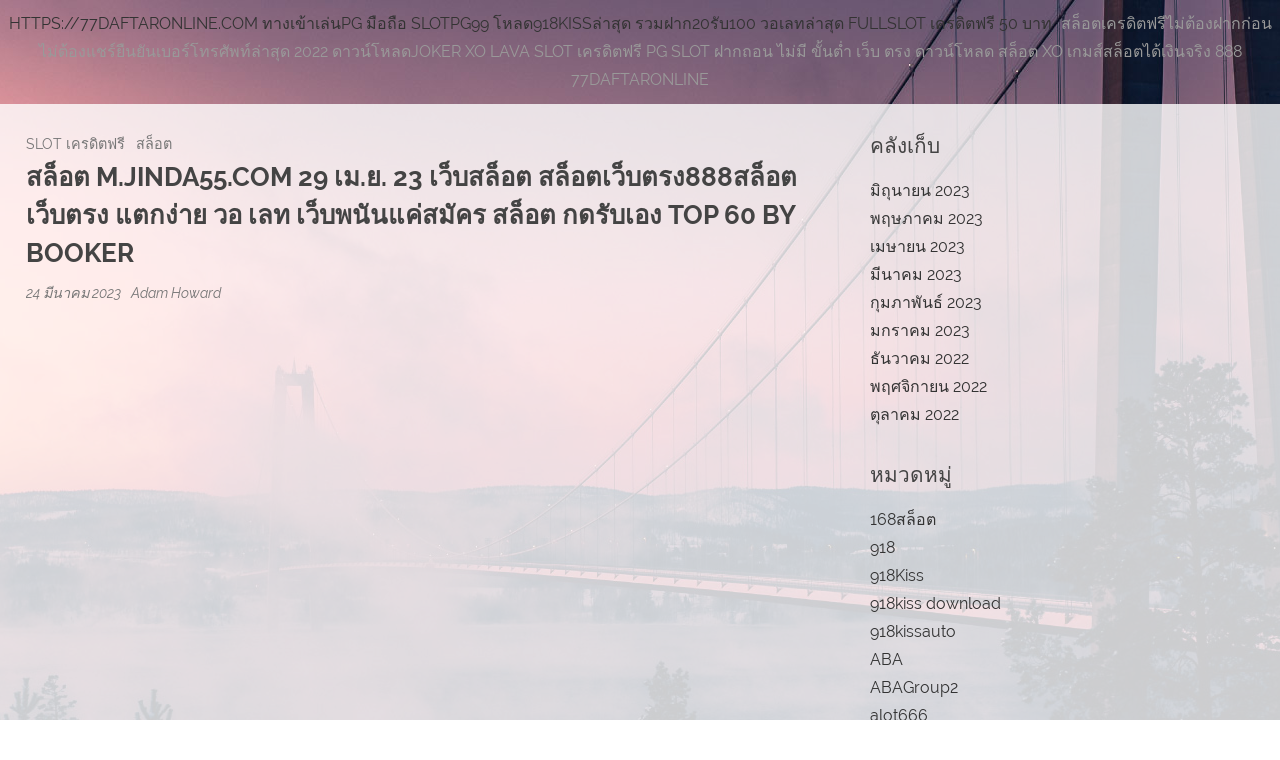

--- FILE ---
content_type: text/html; charset=UTF-8
request_url: https://77daftaronline.com/%E0%B8%AA%E0%B8%A5%E0%B9%87%E0%B8%AD%E0%B8%95-m-jinda55-com-29-%E0%B9%80%E0%B8%A1-%E0%B8%A2-23-%E0%B9%80%E0%B8%A7%E0%B9%87%E0%B8%9A%E0%B8%AA%E0%B8%A5%E0%B9%87%E0%B8%AD%E0%B8%95-%E0%B8%AA%E0%B8%A5/
body_size: 15445
content:
<!DOCTYPE html>
<html lang="th" prefix="og: https://ogp.me/ns#">
<head>
<meta charset="UTF-8" />

<!--SMARTPHONES-->
<meta name="viewport" content="width=device-width" />

<link rel="profile" href="https://gmpg.org/xfn/11" />
<link rel="stylesheet" type="text/css" media="all" href="https://77daftaronline.com/wp-content/themes/redesign/style.css" />
<link rel="pingback" href="https://77daftaronline.com/xmlrpc.php" />


<!-- Search Engine Optimization by Rank Math - https://rankmath.com/ -->
<title>สล็อต m.jinda55.com 29 เม.ย. 23 เว็บสล็อต สล็อตเว็บตรง888สล็อตเว็บตรง แตกง่าย วอ เลท เว็บพนันแค่สมัคร สล็อต กดรับเอง Top 60 by Booker - https://77daftaronline.com ทางเข้าเล่นpg มือถือ slotpg99 โหลด918kissล่าสุด รวมฝาก20รับ100 วอเลทล่าสุด fullslot เครดิตฟรี 50 บาท</title>
<meta name="description" content="m.jinda55 สล็อตเว็บตรง เว็บไซต์ตรง มั่นคง ปลอดภัย 100 มาทดลองสมัครสมาชิกแล้วไม่จำเป็นต้องกลุ้มใจอะไรเลย ที่จะเพิ่มวิถีทางได้กำไรได้เป็นอย่างดี"/>
<meta name="robots" content="index, follow, max-snippet:-1, max-video-preview:-1, max-image-preview:large"/>
<link rel="canonical" href="https://77daftaronline.com/%e0%b8%aa%e0%b8%a5%e0%b9%87%e0%b8%ad%e0%b8%95-m-jinda55-com-29-%e0%b9%80%e0%b8%a1-%e0%b8%a2-23-%e0%b9%80%e0%b8%a7%e0%b9%87%e0%b8%9a%e0%b8%aa%e0%b8%a5%e0%b9%87%e0%b8%ad%e0%b8%95-%e0%b8%aa%e0%b8%a5/" />
<meta property="og:locale" content="th_TH" />
<meta property="og:type" content="article" />
<meta property="og:title" content="สล็อต m.jinda55.com 29 เม.ย. 23 เว็บสล็อต สล็อตเว็บตรง888สล็อตเว็บตรง แตกง่าย วอ เลท เว็บพนันแค่สมัคร สล็อต กดรับเอง Top 60 by Booker - https://77daftaronline.com ทางเข้าเล่นpg มือถือ slotpg99 โหลด918kissล่าสุด รวมฝาก20รับ100 วอเลทล่าสุด fullslot เครดิตฟรี 50 บาท" />
<meta property="og:description" content="m.jinda55 สล็อตเว็บตรง เว็บไซต์ตรง มั่นคง ปลอดภัย 100 มาทดลองสมัครสมาชิกแล้วไม่จำเป็นต้องกลุ้มใจอะไรเลย ที่จะเพิ่มวิถีทางได้กำไรได้เป็นอย่างดี" />
<meta property="og:url" content="https://77daftaronline.com/%e0%b8%aa%e0%b8%a5%e0%b9%87%e0%b8%ad%e0%b8%95-m-jinda55-com-29-%e0%b9%80%e0%b8%a1-%e0%b8%a2-23-%e0%b9%80%e0%b8%a7%e0%b9%87%e0%b8%9a%e0%b8%aa%e0%b8%a5%e0%b9%87%e0%b8%ad%e0%b8%95-%e0%b8%aa%e0%b8%a5/" />
<meta property="og:site_name" content="https://77daftaronline.com ทางเข้าเล่นpg มือถือ slotpg99 โหลด918kissล่าสุด รวมฝาก20รับ100 วอเลทล่าสุด fullslot เครดิตฟรี 50 บาท" />
<meta property="article:tag" content="สล็อต" />
<meta property="article:section" content="slot เครดิตฟรี" />
<meta property="article:published_time" content="2023-03-24T12:46:24+07:00" />
<meta name="twitter:card" content="summary_large_image" />
<meta name="twitter:title" content="สล็อต m.jinda55.com 29 เม.ย. 23 เว็บสล็อต สล็อตเว็บตรง888สล็อตเว็บตรง แตกง่าย วอ เลท เว็บพนันแค่สมัคร สล็อต กดรับเอง Top 60 by Booker - https://77daftaronline.com ทางเข้าเล่นpg มือถือ slotpg99 โหลด918kissล่าสุด รวมฝาก20รับ100 วอเลทล่าสุด fullslot เครดิตฟรี 50 บาท" />
<meta name="twitter:description" content="m.jinda55 สล็อตเว็บตรง เว็บไซต์ตรง มั่นคง ปลอดภัย 100 มาทดลองสมัครสมาชิกแล้วไม่จำเป็นต้องกลุ้มใจอะไรเลย ที่จะเพิ่มวิถีทางได้กำไรได้เป็นอย่างดี" />
<meta name="twitter:label1" content="Written by" />
<meta name="twitter:data1" content="Adam Howard" />
<meta name="twitter:label2" content="Time to read" />
<meta name="twitter:data2" content="5 minutes" />
<script type="application/ld+json" class="rank-math-schema">{"@context":"https://schema.org","@graph":[{"@type":["Person","Organization"],"@id":"https://77daftaronline.com/#person","name":"https://77daftaronline.com \u0e17\u0e32\u0e07\u0e40\u0e02\u0e49\u0e32\u0e40\u0e25\u0e48\u0e19pg \u0e21\u0e37\u0e2d\u0e16\u0e37\u0e2d slotpg99 \u0e42\u0e2b\u0e25\u0e14918kiss\u0e25\u0e48\u0e32\u0e2a\u0e38\u0e14 \u0e23\u0e27\u0e21\u0e1d\u0e32\u0e0120\u0e23\u0e31\u0e1a100 \u0e27\u0e2d\u0e40\u0e25\u0e17\u0e25\u0e48\u0e32\u0e2a\u0e38\u0e14 fullslot \u0e40\u0e04\u0e23\u0e14\u0e34\u0e15\u0e1f\u0e23\u0e35 50 \u0e1a\u0e32\u0e17"},{"@type":"WebSite","@id":"https://77daftaronline.com/#website","url":"https://77daftaronline.com","name":"https://77daftaronline.com \u0e17\u0e32\u0e07\u0e40\u0e02\u0e49\u0e32\u0e40\u0e25\u0e48\u0e19pg \u0e21\u0e37\u0e2d\u0e16\u0e37\u0e2d slotpg99 \u0e42\u0e2b\u0e25\u0e14918kiss\u0e25\u0e48\u0e32\u0e2a\u0e38\u0e14 \u0e23\u0e27\u0e21\u0e1d\u0e32\u0e0120\u0e23\u0e31\u0e1a100 \u0e27\u0e2d\u0e40\u0e25\u0e17\u0e25\u0e48\u0e32\u0e2a\u0e38\u0e14 fullslot \u0e40\u0e04\u0e23\u0e14\u0e34\u0e15\u0e1f\u0e23\u0e35 50 \u0e1a\u0e32\u0e17","publisher":{"@id":"https://77daftaronline.com/#person"},"inLanguage":"th"},{"@type":"ImageObject","@id":"https://www.jinda55.com/wp-content/uploads/2023/02/%E0%B9%84%E0%B8%A1%E0%B9%88%E0%B8%A3%E0%B8%B1%E0%B8%9A%E0%B9%82%E0%B8%9A%E0%B8%99%E0%B8%B1%E0%B8%AA_1040x1040_jinda55_CASHBACK_%E0%B8%A2%E0%B8%B4%E0%B8%87%E0%B8%9B%E0%B8%A5%E0%B8%B2_1.jpg","url":"https://www.jinda55.com/wp-content/uploads/2023/02/%E0%B9%84%E0%B8%A1%E0%B9%88%E0%B8%A3%E0%B8%B1%E0%B8%9A%E0%B9%82%E0%B8%9A%E0%B8%99%E0%B8%B1%E0%B8%AA_1040x1040_jinda55_CASHBACK_%E0%B8%A2%E0%B8%B4%E0%B8%87%E0%B8%9B%E0%B8%A5%E0%B8%B2_1.jpg","width":"200","height":"200","inLanguage":"th"},{"@type":"WebPage","@id":"https://77daftaronline.com/%e0%b8%aa%e0%b8%a5%e0%b9%87%e0%b8%ad%e0%b8%95-m-jinda55-com-29-%e0%b9%80%e0%b8%a1-%e0%b8%a2-23-%e0%b9%80%e0%b8%a7%e0%b9%87%e0%b8%9a%e0%b8%aa%e0%b8%a5%e0%b9%87%e0%b8%ad%e0%b8%95-%e0%b8%aa%e0%b8%a5/#webpage","url":"https://77daftaronline.com/%e0%b8%aa%e0%b8%a5%e0%b9%87%e0%b8%ad%e0%b8%95-m-jinda55-com-29-%e0%b9%80%e0%b8%a1-%e0%b8%a2-23-%e0%b9%80%e0%b8%a7%e0%b9%87%e0%b8%9a%e0%b8%aa%e0%b8%a5%e0%b9%87%e0%b8%ad%e0%b8%95-%e0%b8%aa%e0%b8%a5/","name":"\u0e2a\u0e25\u0e47\u0e2d\u0e15 m.jinda55.com 29 \u0e40\u0e21.\u0e22. 23 \u0e40\u0e27\u0e47\u0e1a\u0e2a\u0e25\u0e47\u0e2d\u0e15 \u0e2a\u0e25\u0e47\u0e2d\u0e15\u0e40\u0e27\u0e47\u0e1a\u0e15\u0e23\u0e07888\u0e2a\u0e25\u0e47\u0e2d\u0e15\u0e40\u0e27\u0e47\u0e1a\u0e15\u0e23\u0e07 \u0e41\u0e15\u0e01\u0e07\u0e48\u0e32\u0e22 \u0e27\u0e2d \u0e40\u0e25\u0e17 \u0e40\u0e27\u0e47\u0e1a\u0e1e\u0e19\u0e31\u0e19\u0e41\u0e04\u0e48\u0e2a\u0e21\u0e31\u0e04\u0e23 \u0e2a\u0e25\u0e47\u0e2d\u0e15 \u0e01\u0e14\u0e23\u0e31\u0e1a\u0e40\u0e2d\u0e07 Top 60 by Booker - https://77daftaronline.com \u0e17\u0e32\u0e07\u0e40\u0e02\u0e49\u0e32\u0e40\u0e25\u0e48\u0e19pg \u0e21\u0e37\u0e2d\u0e16\u0e37\u0e2d slotpg99 \u0e42\u0e2b\u0e25\u0e14918kiss\u0e25\u0e48\u0e32\u0e2a\u0e38\u0e14 \u0e23\u0e27\u0e21\u0e1d\u0e32\u0e0120\u0e23\u0e31\u0e1a100 \u0e27\u0e2d\u0e40\u0e25\u0e17\u0e25\u0e48\u0e32\u0e2a\u0e38\u0e14 fullslot \u0e40\u0e04\u0e23\u0e14\u0e34\u0e15\u0e1f\u0e23\u0e35 50 \u0e1a\u0e32\u0e17","datePublished":"2023-03-24T12:46:24+07:00","dateModified":"2023-03-24T12:46:24+07:00","isPartOf":{"@id":"https://77daftaronline.com/#website"},"primaryImageOfPage":{"@id":"https://www.jinda55.com/wp-content/uploads/2023/02/%E0%B9%84%E0%B8%A1%E0%B9%88%E0%B8%A3%E0%B8%B1%E0%B8%9A%E0%B9%82%E0%B8%9A%E0%B8%99%E0%B8%B1%E0%B8%AA_1040x1040_jinda55_CASHBACK_%E0%B8%A2%E0%B8%B4%E0%B8%87%E0%B8%9B%E0%B8%A5%E0%B8%B2_1.jpg"},"inLanguage":"th"},{"@type":"Person","@id":"https://77daftaronline.com/author/adamhoward/","name":"Adam Howard","url":"https://77daftaronline.com/author/adamhoward/","image":{"@type":"ImageObject","@id":"https://secure.gravatar.com/avatar/f4a12714e7cd92b93210735c3ec78bc1b66f3db1ebbabf3e45171dd2fde51d91?s=96&amp;d=mm&amp;r=g","url":"https://secure.gravatar.com/avatar/f4a12714e7cd92b93210735c3ec78bc1b66f3db1ebbabf3e45171dd2fde51d91?s=96&amp;d=mm&amp;r=g","caption":"Adam Howard","inLanguage":"th"}},{"@type":"BlogPosting","headline":"\u0e2a\u0e25\u0e47\u0e2d\u0e15 m.jinda55.com 29 \u0e40\u0e21.\u0e22. 23 \u0e40\u0e27\u0e47\u0e1a\u0e2a\u0e25\u0e47\u0e2d\u0e15 \u0e2a\u0e25\u0e47\u0e2d\u0e15\u0e40\u0e27\u0e47\u0e1a\u0e15\u0e23\u0e07888\u0e2a\u0e25\u0e47\u0e2d\u0e15\u0e40\u0e27\u0e47\u0e1a\u0e15\u0e23\u0e07 \u0e41\u0e15\u0e01\u0e07\u0e48\u0e32\u0e22 \u0e27\u0e2d \u0e40\u0e25\u0e17 \u0e40\u0e27\u0e47\u0e1a\u0e1e\u0e19\u0e31\u0e19\u0e41\u0e04\u0e48\u0e2a\u0e21\u0e31\u0e04\u0e23 \u0e2a\u0e25\u0e47\u0e2d\u0e15","datePublished":"2023-03-24T12:46:24+07:00","dateModified":"2023-03-24T12:46:24+07:00","articleSection":"slot \u0e40\u0e04\u0e23\u0e14\u0e34\u0e15\u0e1f\u0e23\u0e35","author":{"@id":"https://77daftaronline.com/author/adamhoward/","name":"Adam Howard"},"publisher":{"@id":"https://77daftaronline.com/#person"},"description":"m.jinda55 \u0e2a\u0e25\u0e47\u0e2d\u0e15\u0e40\u0e27\u0e47\u0e1a\u0e15\u0e23\u0e07 \u0e40\u0e27\u0e47\u0e1a\u0e44\u0e0b\u0e15\u0e4c\u0e15\u0e23\u0e07 \u0e21\u0e31\u0e48\u0e19\u0e04\u0e07 \u0e1b\u0e25\u0e2d\u0e14\u0e20\u0e31\u0e22 100 \u0e21\u0e32\u0e17\u0e14\u0e25\u0e2d\u0e07\u0e2a\u0e21\u0e31\u0e04\u0e23\u0e2a\u0e21\u0e32\u0e0a\u0e34\u0e01\u0e41\u0e25\u0e49\u0e27\u0e44\u0e21\u0e48\u0e08\u0e33\u0e40\u0e1b\u0e47\u0e19\u0e15\u0e49\u0e2d\u0e07\u0e01\u0e25\u0e38\u0e49\u0e21\u0e43\u0e08\u0e2d\u0e30\u0e44\u0e23\u0e40\u0e25\u0e22 \u0e17\u0e35\u0e48\u0e08\u0e30\u0e40\u0e1e\u0e34\u0e48\u0e21\u0e27\u0e34\u0e16\u0e35\u0e17\u0e32\u0e07\u0e44\u0e14\u0e49\u0e01\u0e33\u0e44\u0e23\u0e44\u0e14\u0e49\u0e40\u0e1b\u0e47\u0e19\u0e2d\u0e22\u0e48\u0e32\u0e07\u0e14\u0e35","name":"\u0e2a\u0e25\u0e47\u0e2d\u0e15 m.jinda55.com 29 \u0e40\u0e21.\u0e22. 23 \u0e40\u0e27\u0e47\u0e1a\u0e2a\u0e25\u0e47\u0e2d\u0e15 \u0e2a\u0e25\u0e47\u0e2d\u0e15\u0e40\u0e27\u0e47\u0e1a\u0e15\u0e23\u0e07888\u0e2a\u0e25\u0e47\u0e2d\u0e15\u0e40\u0e27\u0e47\u0e1a\u0e15\u0e23\u0e07 \u0e41\u0e15\u0e01\u0e07\u0e48\u0e32\u0e22 \u0e27\u0e2d \u0e40\u0e25\u0e17 \u0e40\u0e27\u0e47\u0e1a\u0e1e\u0e19\u0e31\u0e19\u0e41\u0e04\u0e48\u0e2a\u0e21\u0e31\u0e04\u0e23 \u0e2a\u0e25\u0e47\u0e2d\u0e15","@id":"https://77daftaronline.com/%e0%b8%aa%e0%b8%a5%e0%b9%87%e0%b8%ad%e0%b8%95-m-jinda55-com-29-%e0%b9%80%e0%b8%a1-%e0%b8%a2-23-%e0%b9%80%e0%b8%a7%e0%b9%87%e0%b8%9a%e0%b8%aa%e0%b8%a5%e0%b9%87%e0%b8%ad%e0%b8%95-%e0%b8%aa%e0%b8%a5/#richSnippet","isPartOf":{"@id":"https://77daftaronline.com/%e0%b8%aa%e0%b8%a5%e0%b9%87%e0%b8%ad%e0%b8%95-m-jinda55-com-29-%e0%b9%80%e0%b8%a1-%e0%b8%a2-23-%e0%b9%80%e0%b8%a7%e0%b9%87%e0%b8%9a%e0%b8%aa%e0%b8%a5%e0%b9%87%e0%b8%ad%e0%b8%95-%e0%b8%aa%e0%b8%a5/#webpage"},"image":{"@id":"https://www.jinda55.com/wp-content/uploads/2023/02/%E0%B9%84%E0%B8%A1%E0%B9%88%E0%B8%A3%E0%B8%B1%E0%B8%9A%E0%B9%82%E0%B8%9A%E0%B8%99%E0%B8%B1%E0%B8%AA_1040x1040_jinda55_CASHBACK_%E0%B8%A2%E0%B8%B4%E0%B8%87%E0%B8%9B%E0%B8%A5%E0%B8%B2_1.jpg"},"inLanguage":"th","mainEntityOfPage":{"@id":"https://77daftaronline.com/%e0%b8%aa%e0%b8%a5%e0%b9%87%e0%b8%ad%e0%b8%95-m-jinda55-com-29-%e0%b9%80%e0%b8%a1-%e0%b8%a2-23-%e0%b9%80%e0%b8%a7%e0%b9%87%e0%b8%9a%e0%b8%aa%e0%b8%a5%e0%b9%87%e0%b8%ad%e0%b8%95-%e0%b8%aa%e0%b8%a5/#webpage"}}]}</script>
<!-- /Rank Math WordPress SEO plugin -->

<link rel="alternate" type="application/rss+xml" title="https://77daftaronline.com ทางเข้าเล่นpg มือถือ slotpg99 โหลด918kissล่าสุด รวมฝาก20รับ100 วอเลทล่าสุด fullslot เครดิตฟรี 50 บาท &raquo; ฟีด" href="https://77daftaronline.com/feed/" />
<link rel="alternate" type="application/rss+xml" title="https://77daftaronline.com ทางเข้าเล่นpg มือถือ slotpg99 โหลด918kissล่าสุด รวมฝาก20รับ100 วอเลทล่าสุด fullslot เครดิตฟรี 50 บาท &raquo; ฟีดความเห็น" href="https://77daftaronline.com/comments/feed/" />
<link rel="alternate" title="oEmbed (JSON)" type="application/json+oembed" href="https://77daftaronline.com/wp-json/oembed/1.0/embed?url=https%3A%2F%2F77daftaronline.com%2F%25e0%25b8%25aa%25e0%25b8%25a5%25e0%25b9%2587%25e0%25b8%25ad%25e0%25b8%2595-m-jinda55-com-29-%25e0%25b9%2580%25e0%25b8%25a1-%25e0%25b8%25a2-23-%25e0%25b9%2580%25e0%25b8%25a7%25e0%25b9%2587%25e0%25b8%259a%25e0%25b8%25aa%25e0%25b8%25a5%25e0%25b9%2587%25e0%25b8%25ad%25e0%25b8%2595-%25e0%25b8%25aa%25e0%25b8%25a5%2F" />
<link rel="alternate" title="oEmbed (XML)" type="text/xml+oembed" href="https://77daftaronline.com/wp-json/oembed/1.0/embed?url=https%3A%2F%2F77daftaronline.com%2F%25e0%25b8%25aa%25e0%25b8%25a5%25e0%25b9%2587%25e0%25b8%25ad%25e0%25b8%2595-m-jinda55-com-29-%25e0%25b9%2580%25e0%25b8%25a1-%25e0%25b8%25a2-23-%25e0%25b9%2580%25e0%25b8%25a7%25e0%25b9%2587%25e0%25b8%259a%25e0%25b8%25aa%25e0%25b8%25a5%25e0%25b9%2587%25e0%25b8%25ad%25e0%25b8%2595-%25e0%25b8%25aa%25e0%25b8%25a5%2F&#038;format=xml" />
<style id='wp-img-auto-sizes-contain-inline-css' type='text/css'>
img:is([sizes=auto i],[sizes^="auto," i]){contain-intrinsic-size:3000px 1500px}
/*# sourceURL=wp-img-auto-sizes-contain-inline-css */
</style>
<style id='wp-emoji-styles-inline-css' type='text/css'>

	img.wp-smiley, img.emoji {
		display: inline !important;
		border: none !important;
		box-shadow: none !important;
		height: 1em !important;
		width: 1em !important;
		margin: 0 0.07em !important;
		vertical-align: -0.1em !important;
		background: none !important;
		padding: 0 !important;
	}
/*# sourceURL=wp-emoji-styles-inline-css */
</style>
<style id='wp-block-library-inline-css' type='text/css'>
:root{--wp-block-synced-color:#7a00df;--wp-block-synced-color--rgb:122,0,223;--wp-bound-block-color:var(--wp-block-synced-color);--wp-editor-canvas-background:#ddd;--wp-admin-theme-color:#007cba;--wp-admin-theme-color--rgb:0,124,186;--wp-admin-theme-color-darker-10:#006ba1;--wp-admin-theme-color-darker-10--rgb:0,107,160.5;--wp-admin-theme-color-darker-20:#005a87;--wp-admin-theme-color-darker-20--rgb:0,90,135;--wp-admin-border-width-focus:2px}@media (min-resolution:192dpi){:root{--wp-admin-border-width-focus:1.5px}}.wp-element-button{cursor:pointer}:root .has-very-light-gray-background-color{background-color:#eee}:root .has-very-dark-gray-background-color{background-color:#313131}:root .has-very-light-gray-color{color:#eee}:root .has-very-dark-gray-color{color:#313131}:root .has-vivid-green-cyan-to-vivid-cyan-blue-gradient-background{background:linear-gradient(135deg,#00d084,#0693e3)}:root .has-purple-crush-gradient-background{background:linear-gradient(135deg,#34e2e4,#4721fb 50%,#ab1dfe)}:root .has-hazy-dawn-gradient-background{background:linear-gradient(135deg,#faaca8,#dad0ec)}:root .has-subdued-olive-gradient-background{background:linear-gradient(135deg,#fafae1,#67a671)}:root .has-atomic-cream-gradient-background{background:linear-gradient(135deg,#fdd79a,#004a59)}:root .has-nightshade-gradient-background{background:linear-gradient(135deg,#330968,#31cdcf)}:root .has-midnight-gradient-background{background:linear-gradient(135deg,#020381,#2874fc)}:root{--wp--preset--font-size--normal:16px;--wp--preset--font-size--huge:42px}.has-regular-font-size{font-size:1em}.has-larger-font-size{font-size:2.625em}.has-normal-font-size{font-size:var(--wp--preset--font-size--normal)}.has-huge-font-size{font-size:var(--wp--preset--font-size--huge)}.has-text-align-center{text-align:center}.has-text-align-left{text-align:left}.has-text-align-right{text-align:right}.has-fit-text{white-space:nowrap!important}#end-resizable-editor-section{display:none}.aligncenter{clear:both}.items-justified-left{justify-content:flex-start}.items-justified-center{justify-content:center}.items-justified-right{justify-content:flex-end}.items-justified-space-between{justify-content:space-between}.screen-reader-text{border:0;clip-path:inset(50%);height:1px;margin:-1px;overflow:hidden;padding:0;position:absolute;width:1px;word-wrap:normal!important}.screen-reader-text:focus{background-color:#ddd;clip-path:none;color:#444;display:block;font-size:1em;height:auto;left:5px;line-height:normal;padding:15px 23px 14px;text-decoration:none;top:5px;width:auto;z-index:100000}html :where(.has-border-color){border-style:solid}html :where([style*=border-top-color]){border-top-style:solid}html :where([style*=border-right-color]){border-right-style:solid}html :where([style*=border-bottom-color]){border-bottom-style:solid}html :where([style*=border-left-color]){border-left-style:solid}html :where([style*=border-width]){border-style:solid}html :where([style*=border-top-width]){border-top-style:solid}html :where([style*=border-right-width]){border-right-style:solid}html :where([style*=border-bottom-width]){border-bottom-style:solid}html :where([style*=border-left-width]){border-left-style:solid}html :where(img[class*=wp-image-]){height:auto;max-width:100%}:where(figure){margin:0 0 1em}html :where(.is-position-sticky){--wp-admin--admin-bar--position-offset:var(--wp-admin--admin-bar--height,0px)}@media screen and (max-width:600px){html :where(.is-position-sticky){--wp-admin--admin-bar--position-offset:0px}}

/*# sourceURL=wp-block-library-inline-css */
</style>
<style id='classic-theme-styles-inline-css' type='text/css'>
/*! This file is auto-generated */
.wp-block-button__link{color:#fff;background-color:#32373c;border-radius:9999px;box-shadow:none;text-decoration:none;padding:calc(.667em + 2px) calc(1.333em + 2px);font-size:1.125em}.wp-block-file__button{background:#32373c;color:#fff;text-decoration:none}
/*# sourceURL=/wp-includes/css/classic-themes.min.css */
</style>
<style id='global-styles-inline-css' type='text/css'>
:root{--wp--preset--aspect-ratio--square: 1;--wp--preset--aspect-ratio--4-3: 4/3;--wp--preset--aspect-ratio--3-4: 3/4;--wp--preset--aspect-ratio--3-2: 3/2;--wp--preset--aspect-ratio--2-3: 2/3;--wp--preset--aspect-ratio--16-9: 16/9;--wp--preset--aspect-ratio--9-16: 9/16;--wp--preset--color--black: #000000;--wp--preset--color--cyan-bluish-gray: #abb8c3;--wp--preset--color--white: #ffffff;--wp--preset--color--pale-pink: #f78da7;--wp--preset--color--vivid-red: #cf2e2e;--wp--preset--color--luminous-vivid-orange: #ff6900;--wp--preset--color--luminous-vivid-amber: #fcb900;--wp--preset--color--light-green-cyan: #7bdcb5;--wp--preset--color--vivid-green-cyan: #00d084;--wp--preset--color--pale-cyan-blue: #8ed1fc;--wp--preset--color--vivid-cyan-blue: #0693e3;--wp--preset--color--vivid-purple: #9b51e0;--wp--preset--gradient--vivid-cyan-blue-to-vivid-purple: linear-gradient(135deg,rgb(6,147,227) 0%,rgb(155,81,224) 100%);--wp--preset--gradient--light-green-cyan-to-vivid-green-cyan: linear-gradient(135deg,rgb(122,220,180) 0%,rgb(0,208,130) 100%);--wp--preset--gradient--luminous-vivid-amber-to-luminous-vivid-orange: linear-gradient(135deg,rgb(252,185,0) 0%,rgb(255,105,0) 100%);--wp--preset--gradient--luminous-vivid-orange-to-vivid-red: linear-gradient(135deg,rgb(255,105,0) 0%,rgb(207,46,46) 100%);--wp--preset--gradient--very-light-gray-to-cyan-bluish-gray: linear-gradient(135deg,rgb(238,238,238) 0%,rgb(169,184,195) 100%);--wp--preset--gradient--cool-to-warm-spectrum: linear-gradient(135deg,rgb(74,234,220) 0%,rgb(151,120,209) 20%,rgb(207,42,186) 40%,rgb(238,44,130) 60%,rgb(251,105,98) 80%,rgb(254,248,76) 100%);--wp--preset--gradient--blush-light-purple: linear-gradient(135deg,rgb(255,206,236) 0%,rgb(152,150,240) 100%);--wp--preset--gradient--blush-bordeaux: linear-gradient(135deg,rgb(254,205,165) 0%,rgb(254,45,45) 50%,rgb(107,0,62) 100%);--wp--preset--gradient--luminous-dusk: linear-gradient(135deg,rgb(255,203,112) 0%,rgb(199,81,192) 50%,rgb(65,88,208) 100%);--wp--preset--gradient--pale-ocean: linear-gradient(135deg,rgb(255,245,203) 0%,rgb(182,227,212) 50%,rgb(51,167,181) 100%);--wp--preset--gradient--electric-grass: linear-gradient(135deg,rgb(202,248,128) 0%,rgb(113,206,126) 100%);--wp--preset--gradient--midnight: linear-gradient(135deg,rgb(2,3,129) 0%,rgb(40,116,252) 100%);--wp--preset--font-size--small: 13px;--wp--preset--font-size--medium: 20px;--wp--preset--font-size--large: 36px;--wp--preset--font-size--x-large: 42px;--wp--preset--spacing--20: 0.44rem;--wp--preset--spacing--30: 0.67rem;--wp--preset--spacing--40: 1rem;--wp--preset--spacing--50: 1.5rem;--wp--preset--spacing--60: 2.25rem;--wp--preset--spacing--70: 3.38rem;--wp--preset--spacing--80: 5.06rem;--wp--preset--shadow--natural: 6px 6px 9px rgba(0, 0, 0, 0.2);--wp--preset--shadow--deep: 12px 12px 50px rgba(0, 0, 0, 0.4);--wp--preset--shadow--sharp: 6px 6px 0px rgba(0, 0, 0, 0.2);--wp--preset--shadow--outlined: 6px 6px 0px -3px rgb(255, 255, 255), 6px 6px rgb(0, 0, 0);--wp--preset--shadow--crisp: 6px 6px 0px rgb(0, 0, 0);}:where(.is-layout-flex){gap: 0.5em;}:where(.is-layout-grid){gap: 0.5em;}body .is-layout-flex{display: flex;}.is-layout-flex{flex-wrap: wrap;align-items: center;}.is-layout-flex > :is(*, div){margin: 0;}body .is-layout-grid{display: grid;}.is-layout-grid > :is(*, div){margin: 0;}:where(.wp-block-columns.is-layout-flex){gap: 2em;}:where(.wp-block-columns.is-layout-grid){gap: 2em;}:where(.wp-block-post-template.is-layout-flex){gap: 1.25em;}:where(.wp-block-post-template.is-layout-grid){gap: 1.25em;}.has-black-color{color: var(--wp--preset--color--black) !important;}.has-cyan-bluish-gray-color{color: var(--wp--preset--color--cyan-bluish-gray) !important;}.has-white-color{color: var(--wp--preset--color--white) !important;}.has-pale-pink-color{color: var(--wp--preset--color--pale-pink) !important;}.has-vivid-red-color{color: var(--wp--preset--color--vivid-red) !important;}.has-luminous-vivid-orange-color{color: var(--wp--preset--color--luminous-vivid-orange) !important;}.has-luminous-vivid-amber-color{color: var(--wp--preset--color--luminous-vivid-amber) !important;}.has-light-green-cyan-color{color: var(--wp--preset--color--light-green-cyan) !important;}.has-vivid-green-cyan-color{color: var(--wp--preset--color--vivid-green-cyan) !important;}.has-pale-cyan-blue-color{color: var(--wp--preset--color--pale-cyan-blue) !important;}.has-vivid-cyan-blue-color{color: var(--wp--preset--color--vivid-cyan-blue) !important;}.has-vivid-purple-color{color: var(--wp--preset--color--vivid-purple) !important;}.has-black-background-color{background-color: var(--wp--preset--color--black) !important;}.has-cyan-bluish-gray-background-color{background-color: var(--wp--preset--color--cyan-bluish-gray) !important;}.has-white-background-color{background-color: var(--wp--preset--color--white) !important;}.has-pale-pink-background-color{background-color: var(--wp--preset--color--pale-pink) !important;}.has-vivid-red-background-color{background-color: var(--wp--preset--color--vivid-red) !important;}.has-luminous-vivid-orange-background-color{background-color: var(--wp--preset--color--luminous-vivid-orange) !important;}.has-luminous-vivid-amber-background-color{background-color: var(--wp--preset--color--luminous-vivid-amber) !important;}.has-light-green-cyan-background-color{background-color: var(--wp--preset--color--light-green-cyan) !important;}.has-vivid-green-cyan-background-color{background-color: var(--wp--preset--color--vivid-green-cyan) !important;}.has-pale-cyan-blue-background-color{background-color: var(--wp--preset--color--pale-cyan-blue) !important;}.has-vivid-cyan-blue-background-color{background-color: var(--wp--preset--color--vivid-cyan-blue) !important;}.has-vivid-purple-background-color{background-color: var(--wp--preset--color--vivid-purple) !important;}.has-black-border-color{border-color: var(--wp--preset--color--black) !important;}.has-cyan-bluish-gray-border-color{border-color: var(--wp--preset--color--cyan-bluish-gray) !important;}.has-white-border-color{border-color: var(--wp--preset--color--white) !important;}.has-pale-pink-border-color{border-color: var(--wp--preset--color--pale-pink) !important;}.has-vivid-red-border-color{border-color: var(--wp--preset--color--vivid-red) !important;}.has-luminous-vivid-orange-border-color{border-color: var(--wp--preset--color--luminous-vivid-orange) !important;}.has-luminous-vivid-amber-border-color{border-color: var(--wp--preset--color--luminous-vivid-amber) !important;}.has-light-green-cyan-border-color{border-color: var(--wp--preset--color--light-green-cyan) !important;}.has-vivid-green-cyan-border-color{border-color: var(--wp--preset--color--vivid-green-cyan) !important;}.has-pale-cyan-blue-border-color{border-color: var(--wp--preset--color--pale-cyan-blue) !important;}.has-vivid-cyan-blue-border-color{border-color: var(--wp--preset--color--vivid-cyan-blue) !important;}.has-vivid-purple-border-color{border-color: var(--wp--preset--color--vivid-purple) !important;}.has-vivid-cyan-blue-to-vivid-purple-gradient-background{background: var(--wp--preset--gradient--vivid-cyan-blue-to-vivid-purple) !important;}.has-light-green-cyan-to-vivid-green-cyan-gradient-background{background: var(--wp--preset--gradient--light-green-cyan-to-vivid-green-cyan) !important;}.has-luminous-vivid-amber-to-luminous-vivid-orange-gradient-background{background: var(--wp--preset--gradient--luminous-vivid-amber-to-luminous-vivid-orange) !important;}.has-luminous-vivid-orange-to-vivid-red-gradient-background{background: var(--wp--preset--gradient--luminous-vivid-orange-to-vivid-red) !important;}.has-very-light-gray-to-cyan-bluish-gray-gradient-background{background: var(--wp--preset--gradient--very-light-gray-to-cyan-bluish-gray) !important;}.has-cool-to-warm-spectrum-gradient-background{background: var(--wp--preset--gradient--cool-to-warm-spectrum) !important;}.has-blush-light-purple-gradient-background{background: var(--wp--preset--gradient--blush-light-purple) !important;}.has-blush-bordeaux-gradient-background{background: var(--wp--preset--gradient--blush-bordeaux) !important;}.has-luminous-dusk-gradient-background{background: var(--wp--preset--gradient--luminous-dusk) !important;}.has-pale-ocean-gradient-background{background: var(--wp--preset--gradient--pale-ocean) !important;}.has-electric-grass-gradient-background{background: var(--wp--preset--gradient--electric-grass) !important;}.has-midnight-gradient-background{background: var(--wp--preset--gradient--midnight) !important;}.has-small-font-size{font-size: var(--wp--preset--font-size--small) !important;}.has-medium-font-size{font-size: var(--wp--preset--font-size--medium) !important;}.has-large-font-size{font-size: var(--wp--preset--font-size--large) !important;}.has-x-large-font-size{font-size: var(--wp--preset--font-size--x-large) !important;}
/*# sourceURL=global-styles-inline-css */
</style>

<link rel='stylesheet' id='dashicons-css' href='https://77daftaronline.com/wp-includes/css/dashicons.min.css?ver=6.9.1' type='text/css' media='all' />
<link rel='stylesheet' id='admin-bar-css' href='https://77daftaronline.com/wp-includes/css/admin-bar.min.css?ver=6.9.1' type='text/css' media='all' />
<style id='admin-bar-inline-css' type='text/css'>

    /* Hide CanvasJS credits for P404 charts specifically */
    #p404RedirectChart .canvasjs-chart-credit {
        display: none !important;
    }
    
    #p404RedirectChart canvas {
        border-radius: 6px;
    }

    .p404-redirect-adminbar-weekly-title {
        font-weight: bold;
        font-size: 14px;
        color: #fff;
        margin-bottom: 6px;
    }

    #wpadminbar #wp-admin-bar-p404_free_top_button .ab-icon:before {
        content: "\f103";
        color: #dc3545;
        top: 3px;
    }
    
    #wp-admin-bar-p404_free_top_button .ab-item {
        min-width: 80px !important;
        padding: 0px !important;
    }
    
    /* Ensure proper positioning and z-index for P404 dropdown */
    .p404-redirect-adminbar-dropdown-wrap { 
        min-width: 0; 
        padding: 0;
        position: static !important;
    }
    
    #wpadminbar #wp-admin-bar-p404_free_top_button_dropdown {
        position: static !important;
    }
    
    #wpadminbar #wp-admin-bar-p404_free_top_button_dropdown .ab-item {
        padding: 0 !important;
        margin: 0 !important;
    }
    
    .p404-redirect-dropdown-container {
        min-width: 340px;
        padding: 18px 18px 12px 18px;
        background: #23282d !important;
        color: #fff;
        border-radius: 12px;
        box-shadow: 0 8px 32px rgba(0,0,0,0.25);
        margin-top: 10px;
        position: relative !important;
        z-index: 999999 !important;
        display: block !important;
        border: 1px solid #444;
    }
    
    /* Ensure P404 dropdown appears on hover */
    #wpadminbar #wp-admin-bar-p404_free_top_button .p404-redirect-dropdown-container { 
        display: none !important;
    }
    
    #wpadminbar #wp-admin-bar-p404_free_top_button:hover .p404-redirect-dropdown-container { 
        display: block !important;
    }
    
    #wpadminbar #wp-admin-bar-p404_free_top_button:hover #wp-admin-bar-p404_free_top_button_dropdown .p404-redirect-dropdown-container {
        display: block !important;
    }
    
    .p404-redirect-card {
        background: #2c3338;
        border-radius: 8px;
        padding: 18px 18px 12px 18px;
        box-shadow: 0 2px 8px rgba(0,0,0,0.07);
        display: flex;
        flex-direction: column;
        align-items: flex-start;
        border: 1px solid #444;
    }
    
    .p404-redirect-btn {
        display: inline-block;
        background: #dc3545;
        color: #fff !important;
        font-weight: bold;
        padding: 5px 22px;
        border-radius: 8px;
        text-decoration: none;
        font-size: 17px;
        transition: background 0.2s, box-shadow 0.2s;
        margin-top: 8px;
        box-shadow: 0 2px 8px rgba(220,53,69,0.15);
        text-align: center;
        line-height: 1.6;
    }
    
    .p404-redirect-btn:hover {
        background: #c82333;
        color: #fff !important;
        box-shadow: 0 4px 16px rgba(220,53,69,0.25);
    }
    
    /* Prevent conflicts with other admin bar dropdowns */
    #wpadminbar .ab-top-menu > li:hover > .ab-item,
    #wpadminbar .ab-top-menu > li.hover > .ab-item {
        z-index: auto;
    }
    
    #wpadminbar #wp-admin-bar-p404_free_top_button:hover > .ab-item {
        z-index: 999998 !important;
    }
    
/*# sourceURL=admin-bar-inline-css */
</style>
<link rel='stylesheet' id='contact-form-7-css' href='https://77daftaronline.com/wp-content/plugins/contact-form-7/includes/css/styles.css?ver=6.1.4' type='text/css' media='all' />
<link rel='stylesheet' id='PageBuilderSandwich-css' href='https://77daftaronline.com/wp-content/plugins/page-builder-sandwich/page_builder_sandwich/css/style.min.css?ver=5.1.0' type='text/css' media='all' />
<link rel='stylesheet' id='atw-posts-style-sheet-css' href='https://77daftaronline.com/wp-content/plugins/show-posts/atw-posts-style.min.css?ver=1.8.1' type='text/css' media='all' />
<script type="text/javascript" id="PageBuilderSandwich-js-extra">
/* <![CDATA[ */
var pbsFrontendParams = {"theme_name":"redesign","map_api_key":""};
//# sourceURL=PageBuilderSandwich-js-extra
/* ]]> */
</script>
<script type="text/javascript" src="https://77daftaronline.com/wp-content/plugins/page-builder-sandwich/page_builder_sandwich/js/min/frontend-min.js?ver=5.1.0" id="PageBuilderSandwich-js"></script>
<link rel="https://api.w.org/" href="https://77daftaronline.com/wp-json/" /><link rel="alternate" title="JSON" type="application/json" href="https://77daftaronline.com/wp-json/wp/v2/posts/326" /><link rel="EditURI" type="application/rsd+xml" title="RSD" href="https://77daftaronline.com/xmlrpc.php?rsd" />
<meta name="generator" content="WordPress 6.9.1" />
<link rel='shortlink' href='https://77daftaronline.com/?p=326' />
<style type="text/css">.recentcomments a{display:inline !important;padding:0 !important;margin:0 !important;}</style><style type="text/css" id="custom-background-css">
body.custom-background { background-image: url("https://77daftaronline.com/wp-content/themes/redesign/img/bridge.jpg"); background-position: center top; background-size: auto; background-repeat: no-repeat; background-attachment: fixed; }
</style>
	
</head>

<body class="wp-singular post-template-default single single-post postid-326 single-format-standard custom-background wp-embed-responsive wp-theme-redesign">
		

	

		
		<div id="logo">
					</div>

	<div id="header-text">
	
		<div class="site-title">
		     <a href="https://77daftaronline.com/">https://77daftaronline.com ทางเข้าเล่นpg มือถือ slotpg99 โหลด918kissล่าสุด รวมฝาก20รับ100 วอเลทล่าสุด fullslot เครดิตฟรี 50 บาท</a>  
		</div>
                  
		<div class="site-description">สล็อตเครดิตฟรีไม่ต้องฝากก่อนไม่ต้องแชร์ยืนยันเบอร์โทรศัพท์ล่าสุด 2022 ดาวน์โหลดjoker xo lava slot เครดิตฟรี pg slot ฝากถอน ไม่มี ขั้นต่ำ เว็บ ตรง ดาวน์โหลด สล็อต xo เกมส์สล็อตได้เงินจริง 888 77daftaronline</div>   

	</div>
	

		<div id="wrapper">
	
		<div id="header">




		
			
		</div> 
    <div id="content">

                 
        <div class="post">

		<div class="postmetadata"> 

			<a href="https://77daftaronline.com/category/slot-%e0%b9%80%e0%b8%84%e0%b8%a3%e0%b8%94%e0%b8%b4%e0%b8%95%e0%b8%9f%e0%b8%a3%e0%b8%b5/" rel="category tag">slot เครดิตฟรี</a>
			<a href="https://77daftaronline.com/tag/%e0%b8%aa%e0%b8%a5%e0%b9%87%e0%b8%ad%e0%b8%95/" rel="tag">สล็อต</a>
		</div>
			
		<h1 class="entry-title">สล็อต m.jinda55.com 29 เม.ย. 23 เว็บสล็อต สล็อตเว็บตรง888สล็อตเว็บตรง แตกง่าย วอ เลท เว็บพนันแค่สมัคร สล็อต กดรับเอง Top 60 by Booker</h1>

		<div class="postmetadata2"> 

			<span class="date updated">
			<a href="https://77daftaronline.com/%e0%b8%aa%e0%b8%a5%e0%b9%87%e0%b8%ad%e0%b8%95-m-jinda55-com-29-%e0%b9%80%e0%b8%a1-%e0%b8%a2-23-%e0%b9%80%e0%b8%a7%e0%b9%87%e0%b8%9a%e0%b8%aa%e0%b8%a5%e0%b9%87%e0%b8%ad%e0%b8%95-%e0%b8%aa%e0%b8%a5/">
			24 มีนาคม 2023			</a>
			</span>
			
			<span class="vcard author">	
 			<span class="fn"><a href="https://77daftaronline.com/author/adamhoward/" title="เขียนโดย Adam Howard" rel="author">Adam Howard</a></span>
			</span>


						
		</div>

            <div class="entry">   
            <div class="pbs-main-wrapper"><p><iframe width="640" height="360" src="//www.youtube.com/embed/GD0j4u_7uAM" frameborder="0" allowfullscreen style="float:left;padding:10px 10px 10px 0px;border:0px;"></iframe>m.jinda55 สล็อตเว็บตรง เว็บไซต์ตรง มั่นคง ปลอดภัย 100 มาทดลองสมัครสมาชิกแล้วไม่จำเป็นต้องกลุ้มใจอะไรเลย ที่จะเพิ่มวิถีทางได้กำไรได้เป็นอย่างดี แล้วต้องการชี้นำให้ทดลองเข้ามาศึกษาเล่าเรียนถึงหนทางที่มองหาเว็บตรงที่มีความปลอดภัย,  <a href="https://excellencefield.com/forums/topic/%e0%b8%aa%e0%b8%a5%e0%b9%87%e0%b8%ad%e0%b8%95%e0%b8%ad%e0%b8%ad%e0%b8%99%e0%b9%84%e0%b8%a5%e0%b8%99%e0%b9%8c/" target="_blank" rel="noopener">สล็อตเว็บตรง</a> ความยั่งยืนและมั่นคง ได้แบบจุใจ แล้วจะเข้าหัวใจสิ่งนี้ได้มากขึ้นกว่าเดิม ทั้งพวกพวกเรายังได้รวมเกมสล็อตเว็บตรงแตกง่าย ที่มีให้เลือกเล่นอย่างจุใจ ทำเงินกล้วยๆมีการอัปเดตเกมใหม่ๆอยู่เสมอเวลา ที่เข้ามาฝาก-ถอน ไม่มีอย่างน้อย ได้ครบทุกค่าย กับระบบอัตโนมัติ (Auto) สล็อตเว็บตรง ได้ไม่ยากแบบไม่มีที่ว่ากล่าวได้อย่างไม่ต้องสงสัย</p>
<p><img decoding="async" src="https://www.jinda55.com/wp-content/uploads/2023/02/%E0%B8%AA%E0%B8%A1%E0%B8%B2%E0%B8%8A%E0%B8%B4%E0%B8%81%E0%B9%83%E0%B8%AB%E0%B8%A1%E0%B9%88_%E0%B8%9D%E0%B8%B2%E0%B8%81%E0%B8%A3%E0%B8%B1%E0%B8%9A_1040x1040_jinda55-.jpg" style="max-width:410px;float:right;padding:10px 0px 10px 10px;border:0px;">m.jinda55 สล็อตออนไลน์ เว็บไซต์ตรง มั่นคง ปลอดภัย</p>
<p>m.jinda55 เว็บไซต์ตรง มั่นคง ไม่มีอันตราย 100 นี้เป็นเว็บสล็อตที่เลือกเล่นได้แบบที่ไม่จำเป็นที่จะต้องมาวิตกกังวลหรือกลุ้มใจอะไรเลย เพราะเหตุว่าหนทางนี้ เป็นเว็บประสิทธิภาพที่ตามมาตรฐานที่สุดแล้วในขณะนี้ แล้วหลังจากนั้นก็คุณไม่ต้องมองหาเว็บอื่นให้ยุ่งยากอีกต่อไป มาทดลองได้เลยที่ m.jinda55 ที่จะเจอกับการพนันเกมสล็อตที่มีคุณภาพ ทั้งในเรื่องของการทำเงินก็สบายเร็ว ไม่จำเป็นต้องมีหลายขั้นตอนให้ยุ่งยาก หรือว่ายังเล่นได้ตลอดวันแบบไม่เป็นอันตรายหายห่วง 100% และก็เดี๋ยวนี้แน่นอนว่าเว็บพนันมีอยู่มากมาย หากแม้บอกได้เลยว่า เล่นสล็อตเว็บไซต์ตรง มั่นคง ปลอดภัย นั้นก็มิได้แปลว่าจะมีทุกเว็บไซต์ บางเว็บก็ตั้งมาเพื่อจะโกยกำไรจากผู้เล่นเพียงอย่างเดียว และค่อนจะปัดความรับผิดชอบผู้เล่นเลยแม้แต่น้อย แต่ผู้เล่นไม่จำเป็นต้องกังวลหรอก ด้วยเหตุว่าแค่เพียงคุณมาที่เว็บไซต์ของเรา คุณจะพบหนทางที่ได้คุณภาพ และไม่วุ่นวายอย่างแน่นอน</p>
<p>เล่นสล็อตเว็บไซต์ตรงได้เงินจริง มือใหม่ ปั๊มเงินได้ไม่ยาก สล็อตเว็บตรง</p>
<p>เล่นสล็อตที่เว็บไซต์เราปั๊มรายได้ไม่ยาก ทำเงินกันได้ง่ายๆเนื่องจากเราได้คัดสรรเกมสล็อตที่เล่นง่าย จากค่ายดังที่มีการยืนยันจากสัมพันธ์ที่ดูแลเรื่องเกมพนันออนไลน์โดยเฉพาะ ซึ่งเว็บไซต์ของพวกเรามีเกมสล็อตออนไลน์ได้เงินจริง มือใหม่ก็เล่นได้สบายๆเข้าใจได้อย่างง่ายๆด้วยระบบเมนูภาษาไทย</p>
<p>ถึงแม้เกมสล็อตออนไลน์บางเกมจะเป็นค่ายเกมจากต่างแดน แม้กระนั้นเราก็ได้คัดสรรเกมที่มือใหม่สามารถรู้เรื่องได้ง่ายๆด้วยแบบการเล่นที่เป็นสากล ปราศจากความสลับซับซ้อน มีกติกาที่แน่ชัด ก็เลยทำให้สามารถเล่นกันได้ง่ายมากขึ้น ทำเงินกันได้ตามสะดวก เล่นได้ตลอดทั้งวันไม่มีเบื่อ</p>
<p>สล็อตเว็บตรงแตกง่าย ฝากถอนไม่มีอย่างน้อย True Wallet ได้ตลอด 24 ชั่วโมง สล็อต</p>
<p>เมื่อเข้ามาเล่นเกมใน สล็อตเว็บไซต์ตรงแตกง่าย วอเลท ที่ฝากถอนไม่มีขั้นต่ำ ที่มีการการันตีโดยตรงมาจากทางแอพ True Wallet ที่แม้กระทั่งสมาชิกไม่มีบัญชีธนาคารก็สามารถเล่นได้อย่างอิสระตลอด 1 วันแบบไม่มีเงื่อนไข หากต้องการให้เด็กเทียบกับการบริการของเว็บไซต์ในสมัยก่อนผู้เล่นท่านใดไม่มีบัญชีธนาคารคุณไม่อาจจะทำการสมัครและไม่สามารถเข้าเล่นได้แน่นอนถึงแม้ในทุกวันนี้เว็บไซต์คาสิโนมีความทันสมัยเยอะขึ้นเพื่อทุกคนเข้าถึงความเพลิดเพลินได้มากที่สุดและก็ทั่วถึงเยอะที่สุดในโลก เล่นผ่านเว็บไซต์ตรง เว็บสล็อตแตกง่าย วอเลท ไม่มีขั้นต่ำ นอกเหนือจากที่จะให้บริการอย่างทั่วถึงทันใจสมัครสมาชิกง่ายด้วยระบบ Auto ฝากเพิ่มเงินก็เร็วแบบ High Speed ไม่จำเป็นที่ต้องมีบัญชีธนาคารก็สามารถเพิ่มเงินไปสู่บัญชีของทาง เว็บไซต์สล็อตแตกง่าย วอเลท เพื่อเริ่มปั่นสล็อตได้ทุกเกมเนื่องมาจากรองรับบัญชีทรูมันนี่วอลเลท ไม่ว่าคุณจะมีเงินสดหรือมี Application ของทรูมันนี่ก็สามารถเพิ่มได้ตลอด 24 ชั่วโมงสบายเข้าเล่นเกมสล็อตออนไลน์ได้ในทุกหย่อมหญ้า</p>
<p><img decoding="async" src="https://www.jinda55.com/wp-content/uploads/2023/03/cashback_%E0%B8%A2%E0%B8%B4%E0%B8%87%E0%B8%9B%E0%B8%A5%E0%B8%B2_1040x1040jinda55-1.jpg" style="max-width:450px;float:left;padding:10px 10px 10px 0px;border:0px;">รับโปรเครดิตฟรีจาก m.jinda55 เว็บสล็อตแตกง่าย <a href="https://m.jinda55.com" target="_blank" rel="noopener">slot เครดิตฟรี</a></p>
<p>เมื่อคุณทำลงทะเบียนเป็นสมาชิก เว็บสล็อต แตกง่าย วอเลท หรือสมัคร m.jinda55 ทุก User สามารถขอรับเงินทุนฟรีเพื่อนำไปใช้สำหรับการเล่นเกมได้ทุกเกมไม่ว่าคุณจะเป็น User เก่าหรือพึ่งสมัครมาใหม่ๆก็มีโปรโมชั่นให้แด่คุณได้เลือกแบบสมแก่ดวงใจ หมดกังวลในเรื่องของความปลอดภัยแล้วก็หมดกังวลในเรื่องเกี่ยวกับการเพิ่มเติมเงินเข้าเล่น อย่างที่ได้บอกไปว่าพวกเรารองรับบัญชีการเติมเงินผ่าน Application True Money wallet มีเงินสดก็สามารถเล่นได้แค่เพียงว่าคุณต้องทำเพิ่มเงินผ่านตู้บุญเพิ่มหรือร้านชั้นแนวหน้าที่เปิดรับถึงเว็บไซต์สล็อต แตกง่าย วอเลท จะมีความสบายสบายจำนวนมากน้อยมากแค่ไหนสำหรับในการเพิ่มเงินผ่านบัญชีทรูมันนี่ แม้กระนั้นหากต้องการให้ดีมากยิ่งกว่าชี้แนะว่าให้ท่านทำการเปิดบัญชีแบงค์ไว้ด้วยก็จะเป็นลู่ทางหนึ่งที่สะดวกด้วยเหมือนกัน เนื่องจากว่าสำหรับการรับเงินผลกำไรคุณก็สามารถกระทำเบิกเงินกำไรออกมาใช้จ่ายในชีวิตประจำวันได้ด้วยความรวดเร็ว เนื่องจากว่าเป็น เว็บสล็อตแตกง่าย True Wallet ระบบออโต้ ไม่มีอย่างต่ำ ทุกขั้นตอนทำเป็นกล้วยๆไม่ยุ่งยากซับซ้อนได้ทุกขั้นตอนสามารถเป็นไปได้อย่างสะดวกเร็วไว</p>
<p>สมัครสล็อตเว็บไซต์ตรง ได้เงินเร็ว</p>
<p>สล็อตเว็บตรง ด้วยระบบสุดแจ๋วไปกับ สล็อตเว็บตรง แหล่งบริการเกมสล็อตที่ดีที่สุด ทำเงินได้ไม่ยาก นอกจากพวกเราจะจัดเต็มในเรื่องของกราฟิกดีไซน์ที่สมจริงสมจัง ยังจัดเต็มในเรื่องของการแจกเงินลงทุนฟรีสิทธิพิเศษรวมทั้งโปรโมชั่นดีๆที่จะมาทำให้นักเสี่ยงดวงใช้ประโยชน์เล่นได้ทุกค่าย ทดสอบเล่นสล็อต ได้ก่อนใครกันแน่โดยที่ไม่ต้องเสียตังค์แม้แต่บาทเดียว ผู้ใดกันแน่ที่พึงพอใจจจะเข้ามาทดสอบลิ้มรสสัมผัสกับ สล็อตเว็บตรง ก็ต้องรีบเข้ามาสมัครได้เลยในตอนนี้ ไม่เสียค่าใช้จ่าย ไม่มีห้าม พวกเราพร้อมเปิดอกต้อนรับทุกคนที่พึงพอใจที่จะเข้ามาสร้างรายได้ได้กำไรไปพร้อมๆกับเรา เว็บไซต์ตรงสล็อต m.jinda55 !!</p>
<p>จินดา55 สล็อต m.Jinda55.com 3 April 66 Booker อันดับ 1 เว็บสล็อตแนะนำเว็บสล็อต Top 5</p>
<p>ขอขอบคุณมากเว็บ <a href="https://m.jinda55.com" target="_blank" rel="noopener">สล็อตเว็บตรง</a></p>
<p><a href="https://bit.ly/jinnda55" target="_blank" rel="noopener">https://bit.ly/jinnda55</a></p>
<p><a href="http://ow.ly/Q5VT50NoE10" target="_blank" rel="noopener">http://ow.ly/Q5VT50NoE10</a></p>
<p><a href="https://rebrand.ly/jinnda55" target="_blank" rel="noopener">https://rebrand.ly/jinnda55</a></p>
<p><a href="https://wow.in.th/jinnda55" target="_blank" rel="noopener">https://wow.in.th/jinnda55</a></p>
<p><a href="https://t.co/78chm28xpn">https://t.co/78chm28xpn</a></p>
<p><a href="https://is.gd/jinnda55" target="_blank" rel="noopener">https://is.gd/jinnda55</a></p>
<p><a href="http://rlu.ru/3d66g" target="_blank" rel="noopener">http://rlu.ru/3d66g</a><img decoding="async" src="https://www.jinda55.com/wp-content/uploads/2023/02/%E0%B9%84%E0%B8%A1%E0%B9%88%E0%B8%A3%E0%B8%B1%E0%B8%9A%E0%B9%82%E0%B8%9A%E0%B8%99%E0%B8%B1%E0%B8%AA_1040x1040_jinda55_CASHBACK_%E0%B8%A2%E0%B8%B4%E0%B8%87%E0%B8%9B%E0%B8%A5%E0%B8%B2_1.jpg" style="max-width:400px;float:left;padding:10px 10px 10px 0px;border:0px;"></p>
</div>			</div><!--ends entry-->
			
		<div class="pagenumber"></div>

	     
		<div class="comments-template"><div id="comments">

<div class="commentform"></div>

<ol class="commentlist"></ol>

</div>			 
		</div>

	</div><!--ends post-->


  		<div class="navigation"> &laquo; <a href="https://77daftaronline.com/%e0%b8%aa%e0%b8%a5%e0%b9%87%e0%b8%ad%e0%b8%95-pg-slot-%e0%b9%80%e0%b8%84%e0%b8%a3%e0%b8%94%e0%b8%b4%e0%b8%95%e0%b8%9f%e0%b8%a3%e0%b8%b5pg-slot-%e0%b8%97%e0%b8%94%e0%b8%a5%e0%b8%ad%e0%b8%87%e0%b9%80/" rel="prev">สล็อต pg slot เครดิตฟรีpg slot ทดลองเล่น มั่นคงเล่นได้ทุกเวลา สล็อต ภาพ HD Top 67 by Blanca www.Pgslot-1st.com 31 เม.ย. 66</a> 		&nbsp; - &nbsp;  <a href="https://77daftaronline.com/sagame168/" rel="next">sagame168</a> &raquo; </div>

</div><!--ends content-->



	<div id="sidebar2">
		<div id="archives-2" class="widget widget_archive"><h2 class="widget-title">คลังเก็บ</h2>
			<ul>
					<li><a href='https://77daftaronline.com/2023/06/'>มิถุนายน 2023</a></li>
	<li><a href='https://77daftaronline.com/2023/05/'>พฤษภาคม 2023</a></li>
	<li><a href='https://77daftaronline.com/2023/04/'>เมษายน 2023</a></li>
	<li><a href='https://77daftaronline.com/2023/03/'>มีนาคม 2023</a></li>
	<li><a href='https://77daftaronline.com/2023/02/'>กุมภาพันธ์ 2023</a></li>
	<li><a href='https://77daftaronline.com/2023/01/'>มกราคม 2023</a></li>
	<li><a href='https://77daftaronline.com/2022/12/'>ธันวาคม 2022</a></li>
	<li><a href='https://77daftaronline.com/2022/11/'>พฤศจิกายน 2022</a></li>
	<li><a href='https://77daftaronline.com/2022/10/'>ตุลาคม 2022</a></li>
			</ul>

			</div><div id="categories-2" class="widget widget_categories"><h2 class="widget-title">หมวดหมู่</h2>
			<ul>
					<li class="cat-item cat-item-163"><a href="https://77daftaronline.com/category/168%e0%b8%aa%e0%b8%a5%e0%b9%87%e0%b8%ad%e0%b8%95/">168สล็อต</a>
</li>
	<li class="cat-item cat-item-141"><a href="https://77daftaronline.com/category/918/">918</a>
</li>
	<li class="cat-item cat-item-2"><a href="https://77daftaronline.com/category/918kiss/">918Kiss</a>
</li>
	<li class="cat-item cat-item-460"><a href="https://77daftaronline.com/category/918kiss-download/">918kiss download</a>
</li>
	<li class="cat-item cat-item-566"><a href="https://77daftaronline.com/category/918kissauto/">918kissauto</a>
</li>
	<li class="cat-item cat-item-3"><a href="https://77daftaronline.com/category/aba/">ABA</a>
</li>
	<li class="cat-item cat-item-4"><a href="https://77daftaronline.com/category/abagroup2/">ABAGroup2</a>
</li>
	<li class="cat-item cat-item-94"><a href="https://77daftaronline.com/category/alot666/">alot666</a>
</li>
	<li class="cat-item cat-item-5"><a href="https://77daftaronline.com/category/baccarat/">Baccarat</a>
</li>
	<li class="cat-item cat-item-384"><a href="https://77daftaronline.com/category/borhu789/">borhu789</a>
</li>
	<li class="cat-item cat-item-6"><a href="https://77daftaronline.com/category/casino/">Casino</a>
</li>
	<li class="cat-item cat-item-27"><a href="https://77daftaronline.com/category/fullsloteiei-com/">fullsloteiei.com</a>
</li>
	<li class="cat-item cat-item-7"><a href="https://77daftaronline.com/category/joker123/">Joker123</a>
</li>
	<li class="cat-item cat-item-29"><a href="https://77daftaronline.com/category/joker123th-com/">Joker123th.com</a>
</li>
	<li class="cat-item cat-item-126"><a href="https://77daftaronline.com/category/kiss918/">kiss918</a>
</li>
	<li class="cat-item cat-item-98"><a href="https://77daftaronline.com/category/madoohd/">madoohd</a>
</li>
	<li class="cat-item cat-item-33"><a href="https://77daftaronline.com/category/no1huay/">no1huay</a>
</li>
	<li class="cat-item cat-item-18"><a href="https://77daftaronline.com/category/no1huay-com/">no1huay.com</a>
</li>
	<li class="cat-item cat-item-8"><a href="https://77daftaronline.com/category/pg/">PG</a>
</li>
	<li class="cat-item cat-item-9"><a href="https://77daftaronline.com/category/pg-slot/">PG Slot</a>
</li>
	<li class="cat-item cat-item-143"><a href="https://77daftaronline.com/category/pg-slot-%e0%b9%80%e0%b8%9b%e0%b8%b4%e0%b8%94%e0%b9%83%e0%b8%ab%e0%b8%a1%e0%b9%88/">pg slot เปิดใหม่</a>
</li>
	<li class="cat-item cat-item-10"><a href="https://77daftaronline.com/category/pgslot/">PGSlot</a>
</li>
	<li class="cat-item cat-item-222"><a href="https://77daftaronline.com/category/pgslot-%e0%b9%80%e0%b8%a7%e0%b9%87%e0%b8%9a%e0%b8%95%e0%b8%a3%e0%b8%87/">Pgslot เว็บตรง</a>
</li>
	<li class="cat-item cat-item-226"><a href="https://77daftaronline.com/category/pgslotaaaasaaa/">Pgslot เว็บตรง</a>
</li>
	<li class="cat-item cat-item-38"><a href="https://77daftaronline.com/category/pgslot77-com/">pgslot77.com</a>
</li>
	<li class="cat-item cat-item-28"><a href="https://77daftaronline.com/category/pgslot999-com/">pgslot999.com</a>
</li>
	<li class="cat-item cat-item-97"><a href="https://77daftaronline.com/category/pg%e0%b8%aa%e0%b8%a5%e0%b9%87%e0%b8%ad%e0%b8%95/">pgสล็อต</a>
</li>
	<li class="cat-item cat-item-25"><a href="https://77daftaronline.com/category/punpro555/">PunPro555</a>
</li>
	<li class="cat-item cat-item-19"><a href="https://77daftaronline.com/category/punpro555-com/">PunPro555.com</a>
</li>
	<li class="cat-item cat-item-20"><a href="https://77daftaronline.com/category/punpro66-com/">PunPro66.com</a>
</li>
	<li class="cat-item cat-item-34"><a href="https://77daftaronline.com/category/punpro68/">PunPro68</a>
</li>
	<li class="cat-item cat-item-21"><a href="https://77daftaronline.com/category/punpro68-com/">PunPro68.com</a>
</li>
	<li class="cat-item cat-item-22"><a href="https://77daftaronline.com/category/punpro777-com/">PunPro777.com</a>
</li>
	<li class="cat-item cat-item-35"><a href="https://77daftaronline.com/category/punpro789/">PunPro789</a>
</li>
	<li class="cat-item cat-item-23"><a href="https://77daftaronline.com/category/punpro789-com/">PunPro789.com</a>
</li>
	<li class="cat-item cat-item-36"><a href="https://77daftaronline.com/category/punpro99/">PunPro99</a>
</li>
	<li class="cat-item cat-item-24"><a href="https://77daftaronline.com/category/punpro99-com/">PunPro99.com</a>
</li>
	<li class="cat-item cat-item-11"><a href="https://77daftaronline.com/category/pussy888/">Pussy888</a>
</li>
	<li class="cat-item cat-item-232"><a href="https://77daftaronline.com/category/sagame168/">Sagame168</a>
</li>
	<li class="cat-item cat-item-26"><a href="https://77daftaronline.com/category/sagame168th-com/">sagame168th.com</a>
</li>
	<li class="cat-item cat-item-158"><a href="https://77daftaronline.com/category/sexybaccarat/">Sexybaccarat</a>
</li>
	<li class="cat-item cat-item-37"><a href="https://77daftaronline.com/category/sexybaccarat168-com/">sexybaccarat168.com</a>
</li>
	<li class="cat-item cat-item-12"><a href="https://77daftaronline.com/category/slot/">Slot</a>
</li>
	<li class="cat-item cat-item-131"><a href="https://77daftaronline.com/category/slot-auto/">slot auto</a>
</li>
	<li class="cat-item cat-item-13"><a href="https://77daftaronline.com/category/slot-online/">Slot Online</a>
</li>
	<li class="cat-item cat-item-546"><a href="https://77daftaronline.com/category/slot-pg/">slot pg</a>
</li>
	<li class="cat-item cat-item-231"><a href="https://77daftaronline.com/category/slot-%e0%b9%80%e0%b8%84%e0%b8%a3%e0%b8%94%e0%b8%b4%e0%b8%95%e0%b8%9f%e0%b8%a3%e0%b8%b5/">slot เครดิตฟรี</a>
</li>
	<li class="cat-item cat-item-553"><a href="https://77daftaronline.com/category/slot777/">slot777</a>
</li>
	<li class="cat-item cat-item-119"><a href="https://77daftaronline.com/category/slotxo/">slotxo</a>
</li>
	<li class="cat-item cat-item-30"><a href="https://77daftaronline.com/category/%e0%b8%84%e0%b8%b2%e0%b8%aa%e0%b8%b4%e0%b9%82%e0%b8%99/">คาสิโน</a>
</li>
	<li class="cat-item cat-item-454"><a href="https://77daftaronline.com/category/%e0%b8%88%e0%b8%b3%e0%b8%99%e0%b8%b3%e0%b8%a3%e0%b8%96/">จำนำรถ</a>
</li>
	<li class="cat-item cat-item-198"><a href="https://77daftaronline.com/category/%e0%b8%8a%e0%b8%b7%e0%b9%88%e0%b8%ad%e0%b8%ab%e0%b8%a1%e0%b8%a7%e0%b8%94%e0%b8%ab%e0%b8%a1%e0%b8%b9%e0%b9%88%e0%b9%83%e0%b8%ab%e0%b8%a1%e0%b9%88/">ชื่อหมวดหมู่ใหม่</a>
</li>
	<li class="cat-item cat-item-229"><a href="https://77daftaronline.com/category/%e0%b8%94%e0%b8%b9%e0%b8%ab%e0%b8%99%e0%b8%b1%e0%b8%87/">ดูหนัง</a>
</li>
	<li class="cat-item cat-item-137"><a href="https://77daftaronline.com/category/%e0%b8%94%e0%b8%b9%e0%b8%ab%e0%b8%99%e0%b8%b1%e0%b8%87-18-hd/">ดูหนัง 18 hd</a>
</li>
	<li class="cat-item cat-item-133"><a href="https://77daftaronline.com/category/%e0%b8%94%e0%b8%b9%e0%b8%ab%e0%b8%99%e0%b8%b1%e0%b8%87-porn/">ดูหนัง porn</a>
</li>
	<li class="cat-item cat-item-215"><a href="https://77daftaronline.com/category/%e0%b8%94%e0%b8%b9%e0%b8%ab%e0%b8%99%e0%b8%b1%e0%b8%87%e0%b8%ad%e0%b8%ad%e0%b8%99%e0%b9%84%e0%b8%a5%e0%b8%99%e0%b9%8c/">ดูหนังออนไลน์</a>
</li>
	<li class="cat-item cat-item-359"><a href="https://77daftaronline.com/category/%e0%b8%94%e0%b8%b9%e0%b8%ab%e0%b8%99%e0%b8%b1%e0%b8%87%e0%b8%ad%e0%b8%ad%e0%b8%99%e0%b9%84%e0%b8%a5%e0%b8%99%e0%b9%8c-2023/">ดูหนังออนไลน์ 2023</a>
</li>
	<li class="cat-item cat-item-135"><a href="https://77daftaronline.com/category/%e0%b8%94%e0%b8%b9%e0%b8%ab%e0%b8%99%e0%b8%b1%e0%b8%87%e0%b9%83%e0%b8%ab%e0%b8%a1%e0%b9%88/">ดูหนังใหม่</a>
</li>
	<li class="cat-item cat-item-361"><a href="https://77daftaronline.com/category/%e0%b8%97%e0%b8%94%e0%b8%a5%e0%b8%ad%e0%b8%87%e0%b9%80%e0%b8%a5%e0%b9%88%e0%b8%99pg/">ทดลองเล่นpg</a>
</li>
	<li class="cat-item cat-item-155"><a href="https://77daftaronline.com/category/%e0%b8%97%e0%b8%b2%e0%b8%87%e0%b9%80%e0%b8%82%e0%b9%89%e0%b8%b2-918/">ทางเข้า 918</a>
</li>
	<li class="cat-item cat-item-156"><a href="https://77daftaronline.com/category/%e0%b8%97%e0%b8%b2%e0%b8%87%e0%b9%80%e0%b8%82%e0%b9%89%e0%b8%b2-avenger/">ทางเข้า Avenger</a>
</li>
	<li class="cat-item cat-item-161"><a href="https://77daftaronline.com/category/%e0%b8%97%e0%b8%b2%e0%b8%87%e0%b9%80%e0%b8%82%e0%b9%89%e0%b8%b2-pg/">ทางเข้า pg</a>
</li>
	<li class="cat-item cat-item-148"><a href="https://77daftaronline.com/category/%e0%b8%97%e0%b8%b2%e0%b8%87%e0%b9%80%e0%b8%82%e0%b9%89%e0%b8%b2-pg-slot/">ทางเข้า pg slot</a>
</li>
	<li class="cat-item cat-item-105"><a href="https://77daftaronline.com/category/%e0%b8%97%e0%b8%b2%e0%b8%87%e0%b9%80%e0%b8%82%e0%b9%89%e0%b8%b2-pgslot/">ทางเข้า pgslot</a>
</li>
	<li class="cat-item cat-item-150"><a href="https://77daftaronline.com/category/%e0%b8%97%e0%b8%b2%e0%b8%87%e0%b9%80%e0%b8%82%e0%b9%89%e0%b8%b2-punpro777/">ทางเข้า punpro777</a>
</li>
	<li class="cat-item cat-item-166"><a href="https://77daftaronline.com/category/%e0%b8%97%e0%b8%b2%e0%b8%87%e0%b9%80%e0%b8%82%e0%b9%89%e0%b8%b2-sexy168/">ทางเข้า Sexy168</a>
</li>
	<li class="cat-item cat-item-93"><a href="https://77daftaronline.com/category/%e0%b8%97%e0%b8%b2%e0%b8%87%e0%b9%80%e0%b8%82%e0%b9%89%e0%b8%b2-slot/">ทางเข้า slot</a>
</li>
	<li class="cat-item cat-item-199"><a href="https://77daftaronline.com/category/%e0%b8%97%e0%b8%b2%e0%b8%87%e0%b9%80%e0%b8%82%e0%b9%89%e0%b8%b2-%e0%b8%97%e0%b8%b2%e0%b8%87%e0%b9%80%e0%b8%82%e0%b9%89%e0%b8%b2-jinda888/">ทางเข้า ทางเข้า JINDA888</a>
</li>
	<li class="cat-item cat-item-555"><a href="https://77daftaronline.com/category/%e0%b8%97%e0%b8%b2%e0%b8%87%e0%b9%80%e0%b8%82%e0%b9%89%e0%b8%b2pg/">ทางเข้าpg</a>
</li>
	<li class="cat-item cat-item-87"><a href="https://77daftaronline.com/category/%e0%b8%97%e0%b8%b2%e0%b8%87%e0%b9%80%e0%b8%82%e0%b9%89%e0%b8%b2slot/">ทางเข้าslot</a>
</li>
	<li class="cat-item cat-item-84"><a href="https://77daftaronline.com/category/%e0%b8%97%e0%b8%b2%e0%b8%87%e0%b9%80%e0%b8%82%e0%b9%89%e0%b8%b2%e0%b8%aa%e0%b8%a5%e0%b9%87%e0%b8%ad%e0%b8%95/">ทางเข้าสล็อต</a>
</li>
	<li class="cat-item cat-item-31"><a href="https://77daftaronline.com/category/%e0%b8%9a%e0%b8%b2%e0%b8%84%e0%b8%b2%e0%b8%a3%e0%b9%88%e0%b8%b2/">บาคาร่า</a>
</li>
	<li class="cat-item cat-item-86"><a href="https://77daftaronline.com/category/asaaaaaa/">บาคาร่า</a>
</li>
	<li class="cat-item cat-item-586"><a href="https://77daftaronline.com/category/%e0%b8%9a%e0%b8%b2%e0%b8%84%e0%b8%b2%e0%b8%a3%e0%b9%88%e0%b8%b2%e0%b8%ad%e0%b8%ad%e0%b8%99%e0%b9%84%e0%b8%a5%e0%b8%99%e0%b9%8c/">บาคาร่าออนไลน์</a>
</li>
	<li class="cat-item cat-item-118"><a href="https://77daftaronline.com/category/%e0%b8%9a%e0%b8%b2%e0%b8%84%e0%b8%b2%e0%b8%a3%e0%b9%88%e0%b8%b2%e0%b9%80%e0%b8%a7%e0%b9%87%e0%b8%9a%e0%b9%84%e0%b8%ab%e0%b8%99%e0%b8%94%e0%b8%b5/">บาคาร่าเว็บไหนดี</a>
</li>
	<li class="cat-item cat-item-551"><a href="https://77daftaronline.com/category/%e0%b8%9b%e0%b8%b1%e0%b8%99%e0%b9%82%e0%b8%9b%e0%b8%a3777/">ปันโปร777</a>
</li>
	<li class="cat-item cat-item-32"><a href="https://77daftaronline.com/category/%e0%b8%9e%e0%b8%99%e0%b8%b1%e0%b8%99%e0%b8%ad%e0%b8%ad%e0%b8%99%e0%b9%84%e0%b8%a5%e0%b8%99%e0%b9%8c/">พนันออนไลน์</a>
</li>
	<li class="cat-item cat-item-122"><a href="https://77daftaronline.com/category/%e0%b8%9e%e0%b8%b8%e0%b8%8b%e0%b8%8b%e0%b8%b5%e0%b9%88888/">พุซซี่888</a>
</li>
	<li class="cat-item cat-item-151"><a href="https://77daftaronline.com/category/%e0%b8%9f%e0%b8%a3%e0%b8%b5%e0%b9%80%e0%b8%84%e0%b8%a3%e0%b8%94%e0%b8%b4%e0%b8%95300/">ฟรีเครดิต300</a>
</li>
	<li class="cat-item cat-item-152"><a href="https://77daftaronline.com/category/ayaauaaaaaa300/">ฟรีเครดิต300</a>
</li>
	<li class="cat-item cat-item-99"><a href="https://77daftaronline.com/category/%e0%b8%a3%e0%b8%a7%e0%b8%a1%e0%b9%80%e0%b8%a7%e0%b9%87%e0%b8%9a%e0%b8%aa%e0%b8%a5%e0%b9%87%e0%b8%ad%e0%b8%95/">รวมเว็บสล็อต</a>
</li>
	<li class="cat-item cat-item-241"><a href="https://77daftaronline.com/category/%e0%b8%a3%e0%b8%b0%e0%b8%9a%e0%b8%9a%e0%b9%80%e0%b8%a7%e0%b9%87%e0%b8%9a%e0%b8%9e%e0%b8%99%e0%b8%b1%e0%b8%99/">ระบบเว็บพนัน</a>
</li>
	<li class="cat-item cat-item-165"><a href="https://77daftaronline.com/category/%e0%b8%aa%e0%b8%a1%e0%b8%b1%e0%b8%84%e0%b8%a3-slotxo/">สมัคร slotxo</a>
</li>
	<li class="cat-item cat-item-205"><a href="https://77daftaronline.com/category/%e0%b8%aa%e0%b8%a1%e0%b8%b1%e0%b8%84%e0%b8%a3%e0%b8%84%e0%b8%b2%e0%b8%aa%e0%b8%b4%e0%b9%82%e0%b8%99%e0%b8%ad%e0%b8%ad%e0%b8%99%e0%b9%84%e0%b8%a5%e0%b8%99%e0%b9%8c/">สมัครคาสิโนออนไลน์</a>
</li>
	<li class="cat-item cat-item-173"><a href="https://77daftaronline.com/category/%e0%b8%aa%e0%b8%a1%e0%b8%b1%e0%b8%84%e0%b8%a3%e0%b8%9a%e0%b8%b2%e0%b8%84%e0%b8%b2%e0%b8%a3%e0%b9%88%e0%b8%b2/">สมัครบาคาร่า</a>
</li>
	<li class="cat-item cat-item-157"><a href="https://77daftaronline.com/category/%e0%b8%aa%e0%b8%a1%e0%b8%b1%e0%b8%84%e0%b8%a3%e0%b8%aa%e0%b8%a1%e0%b8%b2%e0%b8%8a%e0%b8%b4%e0%b8%81/">สมัครสมาชิก</a>
</li>
	<li class="cat-item cat-item-212"><a href="https://77daftaronline.com/category/%e0%b8%aa%e0%b8%a1%e0%b8%b1%e0%b8%84%e0%b8%a3%e0%b8%aa%e0%b8%a5%e0%b9%87%e0%b8%ad%e0%b8%95%e0%b8%ad%e0%b8%ad%e0%b8%99%e0%b9%84%e0%b8%a5%e0%b8%99%e0%b9%8c/">สมัครสล็อตออนไลน์</a>
</li>
	<li class="cat-item cat-item-127"><a href="https://77daftaronline.com/category/%e0%b8%aa%e0%b8%a5%e0%b9%87%e0%b8%ad%e0%b8%95/">สล็อต</a>
</li>
	<li class="cat-item cat-item-171"><a href="https://77daftaronline.com/category/%e0%b8%aa%e0%b8%a5%e0%b9%87%e0%b8%ad%e0%b8%9524/">สล็อต24</a>
</li>
	<li class="cat-item cat-item-398"><a href="https://77daftaronline.com/category/%e0%b8%aa%e0%b8%a5%e0%b9%87%e0%b8%ad%e0%b8%9555/">สล็อต55</a>
</li>
	<li class="cat-item cat-item-115"><a href="https://77daftaronline.com/category/%e0%b8%aa%e0%b8%a5%e0%b9%87%e0%b8%ad%e0%b8%95555/">สล็อต555</a>
</li>
	<li class="cat-item cat-item-138"><a href="https://77daftaronline.com/category/%e0%b8%aa%e0%b8%a5%e0%b9%87%e0%b8%ad%e0%b8%95666/">สล็อต666</a>
</li>
	<li class="cat-item cat-item-219"><a href="https://77daftaronline.com/category/%e0%b8%aa%e0%b8%a5%e0%b9%87%e0%b8%ad%e0%b8%95777/">สล็อต777</a>
</li>
	<li class="cat-item cat-item-390"><a href="https://77daftaronline.com/category/%e0%b8%aa%e0%b8%a5%e0%b9%87%e0%b8%ad%e0%b8%95888/">สล็อต888</a>
</li>
	<li class="cat-item cat-item-124"><a href="https://77daftaronline.com/category/%e0%b8%aa%e0%b8%a5%e0%b9%87%e0%b8%ad%e0%b8%95pg/">สล็อตpg</a>
</li>
	<li class="cat-item cat-item-120"><a href="https://77daftaronline.com/category/%e0%b8%aa%e0%b8%a5%e0%b9%87%e0%b8%ad%e0%b8%95xo/">สล็อตxo</a>
</li>
	<li class="cat-item cat-item-227"><a href="https://77daftaronline.com/category/%e0%b8%aa%e0%b8%a5%e0%b9%87%e0%b8%ad%e0%b8%95%e0%b8%9e%e0%b8%b5%e0%b8%88%e0%b8%b5/">สล็อตพีจี</a>
</li>
	<li class="cat-item cat-item-213"><a href="https://77daftaronline.com/category/%e0%b8%aa%e0%b8%a5%e0%b9%87%e0%b8%ad%e0%b8%95%e0%b8%a2%e0%b8%ad%e0%b8%94%e0%b8%99%e0%b8%b4%e0%b8%a2%e0%b8%a1/">สล็อตยอดนิยม</a>
</li>
	<li class="cat-item cat-item-14"><a href="https://77daftaronline.com/category/%e0%b8%aa%e0%b8%a5%e0%b9%87%e0%b8%ad%e0%b8%95%e0%b8%ad%e0%b8%ad%e0%b8%99%e0%b9%84%e0%b8%a5%e0%b8%99%e0%b9%8c/">สล็อตออนไลน์</a>
</li>
	<li class="cat-item cat-item-223"><a href="https://77daftaronline.com/category/%e0%b8%aa%e0%b8%a5%e0%b9%87%e0%b8%ad%e0%b8%95%e0%b9%80%e0%b8%a7%e0%b9%87%e0%b8%9a%e0%b8%95%e0%b8%a3%e0%b8%87/">สล็อตเว็บตรง</a>
</li>
	<li class="cat-item cat-item-224"><a href="https://77daftaronline.com/category/aayaaaaaaasaaa/">สล็อตเว็บตรง</a>
</li>
	<li class="cat-item cat-item-559"><a href="https://77daftaronline.com/category/%e0%b8%aa%e0%b8%a5%e0%b9%87%e0%b8%ad%e0%b8%95%e0%b9%80%e0%b8%a7%e0%b9%87%e0%b8%9a%e0%b8%95%e0%b8%a3%e0%b8%87-%e0%b9%81%e0%b8%95%e0%b8%81%e0%b8%ab%e0%b8%99%e0%b8%b1%e0%b8%81/">สล็อตเว็บตรง แตกหนัก</a>
</li>
	<li class="cat-item cat-item-145"><a href="https://77daftaronline.com/category/%e0%b8%aa%e0%b8%a5%e0%b9%87%e0%b8%ad%e0%b8%95%e0%b9%80%e0%b8%a7%e0%b9%87%e0%b8%9a%e0%b8%95%e0%b8%a3%e0%b8%87%e0%b9%80%e0%b8%84%e0%b8%a3%e0%b8%94%e0%b8%b4%e0%b8%95%e0%b8%9f%e0%b8%a3%e0%b8%b5/">สล็อตเว็บตรงเครดิตฟรี</a>
</li>
	<li class="cat-item cat-item-210"><a href="https://77daftaronline.com/category/%e0%b8%aa%e0%b8%a5%e0%b9%87%e0%b8%ad%e0%b8%95%e0%b9%80%e0%b8%a7%e0%b9%87%e0%b8%9a%e0%b8%95%e0%b8%a3%e0%b8%87%e0%b9%84%e0%b8%a1%e0%b9%88%e0%b8%9c%e0%b9%88%e0%b8%b2%e0%b8%99%e0%b9%80%e0%b8%ad%e0%b9%80/">สล็อตเว็บตรงไม่ผ่านเอเย่นต์</a>
</li>
	<li class="cat-item cat-item-125"><a href="https://77daftaronline.com/category/%e0%b8%aa%e0%b8%a5%e0%b9%87%e0%b8%ad%e0%b8%95%e0%b9%80%e0%b8%a7%e0%b9%87%e0%b8%9a%e0%b9%83%e0%b8%ab%e0%b8%8d%e0%b9%88/">สล็อตเว็บใหญ่</a>
</li>
	<li class="cat-item cat-item-129"><a href="https://77daftaronline.com/category/aayaaaaaaaaaac/">สล็อตแตกง่าย</a>
</li>
	<li class="cat-item cat-item-225"><a href="https://77daftaronline.com/category/%e0%b8%aa%e0%b8%a5%e0%b9%87%e0%b8%ad%e0%b8%95%e0%b9%81%e0%b8%95%e0%b8%81%e0%b8%ab%e0%b8%99%e0%b8%b1%e0%b8%81/">สล็อตแตกหนัก</a>
</li>
	<li class="cat-item cat-item-539"><a href="https://77daftaronline.com/category/%e0%b8%aa%e0%b8%a7%e0%b8%99%e0%b8%aa%e0%b8%b8%e0%b8%99%e0%b8%b1%e0%b8%99%e0%b8%97%e0%b8%b2/">สวนสุนันทา</a>
</li>
	<li class="cat-item cat-item-461"><a href="https://77daftaronline.com/category/%e0%b8%ab%e0%b8%99%e0%b8%b1%e0%b8%8769/">หนัง69</a>
</li>
	<li class="cat-item cat-item-396"><a href="https://77daftaronline.com/category/%e0%b8%ab%e0%b8%99%e0%b8%b1%e0%b8%87%e0%b8%8a%e0%b8%99%e0%b9%82%e0%b8%a3%e0%b8%87/">หนังชนโรง</a>
</li>
	<li class="cat-item cat-item-367"><a href="https://77daftaronline.com/category/%e0%b8%ab%e0%b8%99%e0%b8%b1%e0%b8%87%e0%b8%ad%e0%b8%ad%e0%b8%99%e0%b9%84%e0%b8%a5%e0%b8%99%e0%b9%8c-2566/">หนังออนไลน์ 2566</a>
</li>
	<li class="cat-item cat-item-217"><a href="https://77daftaronline.com/category/%e0%b8%ab%e0%b8%99%e0%b8%b1%e0%b8%87%e0%b9%82%e0%b8%9b%e0%b9%8a69/">หนังโป๊69</a>
</li>
	<li class="cat-item cat-item-243"><a href="https://77daftaronline.com/category/%e0%b8%ab%e0%b8%99%e0%b8%b1%e0%b8%87%e0%b9%83%e0%b8%ab%e0%b8%a1%e0%b9%88/">หนังใหม่</a>
</li>
	<li class="cat-item cat-item-15"><a href="https://77daftaronline.com/category/%e0%b9%80%e0%b8%81%e0%b8%a1%e0%b8%a2%e0%b8%b4%e0%b8%87%e0%b8%9b%e0%b8%a5%e0%b8%b2/">เกมยิงปลา</a>
</li>
	<li class="cat-item cat-item-550"><a href="https://77daftaronline.com/category/%e0%b9%80%e0%b8%81%e0%b8%a1%e0%b8%aa%e0%b8%a5%e0%b9%87%e0%b8%ad%e0%b8%95/">เกมสล็อต</a>
</li>
	<li class="cat-item cat-item-391"><a href="https://77daftaronline.com/category/%e0%b9%80%e0%b8%81%e0%b8%a1%e0%b8%aa%e0%b8%a5%e0%b9%87%e0%b8%ad%e0%b8%95%e0%b8%a1%e0%b8%b7%e0%b8%ad%e0%b8%96%e0%b8%b7%e0%b8%ad/">เกมสล็อตมือถือ</a>
</li>
	<li class="cat-item cat-item-153"><a href="https://77daftaronline.com/category/%e0%b9%80%e0%b8%84%e0%b8%a3%e0%b8%94%e0%b8%b4%e0%b8%95%e0%b8%9f%e0%b8%a3%e0%b8%b5-300/">เครดิตฟรี 300</a>
</li>
	<li class="cat-item cat-item-463"><a href="https://77daftaronline.com/category/%e0%b9%80%e0%b8%84%e0%b8%a3%e0%b8%94%e0%b8%b4%e0%b8%95%e0%b8%9f%e0%b8%a3%e0%b8%b5%e0%b8%a5%e0%b9%88%e0%b8%b2%e0%b8%aa%e0%b8%b8%e0%b8%94/">เครดิตฟรีล่าสุด</a>
</li>
	<li class="cat-item cat-item-203"><a href="https://77daftaronline.com/category/%e0%b9%80%e0%b8%a5%e0%b9%88%e0%b8%99-slot/">เล่น slot</a>
</li>
	<li class="cat-item cat-item-394"><a href="https://77daftaronline.com/category/%e0%b9%80%e0%b8%a7%e0%b9%87%e0%b8%9a%e0%b8%95%e0%b8%a3%e0%b8%87-pg/">เว็บตรง pg</a>
</li>
	<li class="cat-item cat-item-208"><a href="https://77daftaronline.com/category/%e0%b9%80%e0%b8%a7%e0%b9%87%e0%b8%9a%e0%b8%95%e0%b8%a3%e0%b8%87%e0%b8%9d%e0%b8%b2%e0%b8%81%e0%b8%96%e0%b8%ad%e0%b8%99%e0%b9%84%e0%b8%a1%e0%b9%88%e0%b8%a1%e0%b8%b5%e0%b8%82%e0%b8%b1%e0%b9%89%e0%b8%99/">เว็บตรงฝากถอนไม่มีขั้นต่ำ</a>
</li>
	<li class="cat-item cat-item-130"><a href="https://77daftaronline.com/category/%e0%b9%80%e0%b8%a7%e0%b9%87%e0%b8%9a%e0%b8%9a%e0%b8%b2%e0%b8%84%e0%b8%b2%e0%b8%a3%e0%b9%88%e0%b8%b2/">เว็บบาคาร่า</a>
</li>
	<li class="cat-item cat-item-16"><a href="https://77daftaronline.com/category/%e0%b9%80%e0%b8%a7%e0%b9%87%e0%b8%9a%e0%b8%9e%e0%b8%99%e0%b8%b1%e0%b8%99/">เว็บพนัน</a>
</li>
	<li class="cat-item cat-item-17"><a href="https://77daftaronline.com/category/%e0%b9%80%e0%b8%a7%e0%b9%87%e0%b8%9a%e0%b8%9e%e0%b8%99%e0%b8%b1%e0%b8%99%e0%b8%ad%e0%b8%ad%e0%b8%99%e0%b9%84%e0%b8%a5%e0%b8%99%e0%b9%8c/">เว็บพนันออนไลน์</a>
</li>
	<li class="cat-item cat-item-395"><a href="https://77daftaronline.com/category/%e0%b9%80%e0%b8%a7%e0%b9%87%e0%b8%9a%e0%b8%aa%e0%b8%a5%e0%b9%87%e0%b8%ad%e0%b8%95/">เว็บสล็อต</a>
</li>
	<li class="cat-item cat-item-146"><a href="https://77daftaronline.com/category/%e0%b9%80%e0%b8%a7%e0%b9%87%e0%b8%9a%e0%b8%aa%e0%b8%a5%e0%b9%87%e0%b8%ad%e0%b8%95%e0%b8%ad%e0%b8%b1%e0%b8%99%e0%b8%94%e0%b8%b1%e0%b8%9a1/">เว็บสล็อตอันดับ1</a>
</li>
	<li class="cat-item cat-item-200"><a href="https://77daftaronline.com/category/%e0%b9%81%e0%b8%88%e0%b8%81%e0%b9%80%e0%b8%84%e0%b8%a3%e0%b8%94%e0%b8%b4%e0%b8%95%e0%b8%9f%e0%b8%a3%e0%b8%b5/">แจกเครดิตฟรี</a>
</li>
	<li class="cat-item cat-item-149"><a href="https://77daftaronline.com/category/%e0%b9%82%e0%b8%9b%e0%b8%a3%e0%b9%82%e0%b8%a1%e0%b8%8a%e0%b8%b1%e0%b9%88%e0%b8%99/">โปรโมชั่น</a>
</li>
			</ul>

			</div><div id="meta-2" class="widget widget_meta"><h2 class="widget-title">นิยาม</h2>
		<ul>
						<li><a rel="nofollow" href="https://77daftaronline.com/wp-login.php">เข้าสู่ระบบ</a></li>
			<li><a href="https://77daftaronline.com/feed/">เข้าฟีด</a></li>
			<li><a href="https://77daftaronline.com/comments/feed/">แสดงความเห็นฟีด</a></li>

			<li><a href="https://wordpress.org/">WordPress.org</a></li>
		</ul>

		</div>	</div>
	
	<div id="footer">

		</div>
	
		<div id="credits">
			
			 
			
		Powered by <a href="http://wordpress.org/">Wordpress</a>.
		Redesign Theme by <a href="http://toth-illustration.com">RT</a>
		</div>

</div>

<script type="speculationrules">
{"prefetch":[{"source":"document","where":{"and":[{"href_matches":"/*"},{"not":{"href_matches":["/wp-*.php","/wp-admin/*","/wp-content/uploads/*","/wp-content/*","/wp-content/plugins/*","/wp-content/themes/redesign/*","/*\\?(.+)"]}},{"not":{"selector_matches":"a[rel~=\"nofollow\"]"}},{"not":{"selector_matches":".no-prefetch, .no-prefetch a"}}]},"eagerness":"conservative"}]}
</script>
<script type="text/javascript" src="https://77daftaronline.com/wp-includes/js/dist/hooks.min.js?ver=dd5603f07f9220ed27f1" id="wp-hooks-js"></script>
<script type="text/javascript" src="https://77daftaronline.com/wp-includes/js/dist/i18n.min.js?ver=c26c3dc7bed366793375" id="wp-i18n-js"></script>
<script type="text/javascript" id="wp-i18n-js-after">
/* <![CDATA[ */
wp.i18n.setLocaleData( { 'text direction\u0004ltr': [ 'ltr' ] } );
//# sourceURL=wp-i18n-js-after
/* ]]> */
</script>
<script type="text/javascript" src="https://77daftaronline.com/wp-content/plugins/contact-form-7/includes/swv/js/index.js?ver=6.1.4" id="swv-js"></script>
<script type="text/javascript" id="contact-form-7-js-before">
/* <![CDATA[ */
var wpcf7 = {
    "api": {
        "root": "https:\/\/77daftaronline.com\/wp-json\/",
        "namespace": "contact-form-7\/v1"
    }
};
//# sourceURL=contact-form-7-js-before
/* ]]> */
</script>
<script type="text/javascript" src="https://77daftaronline.com/wp-content/plugins/contact-form-7/includes/js/index.js?ver=6.1.4" id="contact-form-7-js"></script>
<script id="wp-emoji-settings" type="application/json">
{"baseUrl":"https://s.w.org/images/core/emoji/17.0.2/72x72/","ext":".png","svgUrl":"https://s.w.org/images/core/emoji/17.0.2/svg/","svgExt":".svg","source":{"concatemoji":"https://77daftaronline.com/wp-includes/js/wp-emoji-release.min.js?ver=6.9.1"}}
</script>
<script type="module">
/* <![CDATA[ */
/*! This file is auto-generated */
const a=JSON.parse(document.getElementById("wp-emoji-settings").textContent),o=(window._wpemojiSettings=a,"wpEmojiSettingsSupports"),s=["flag","emoji"];function i(e){try{var t={supportTests:e,timestamp:(new Date).valueOf()};sessionStorage.setItem(o,JSON.stringify(t))}catch(e){}}function c(e,t,n){e.clearRect(0,0,e.canvas.width,e.canvas.height),e.fillText(t,0,0);t=new Uint32Array(e.getImageData(0,0,e.canvas.width,e.canvas.height).data);e.clearRect(0,0,e.canvas.width,e.canvas.height),e.fillText(n,0,0);const a=new Uint32Array(e.getImageData(0,0,e.canvas.width,e.canvas.height).data);return t.every((e,t)=>e===a[t])}function p(e,t){e.clearRect(0,0,e.canvas.width,e.canvas.height),e.fillText(t,0,0);var n=e.getImageData(16,16,1,1);for(let e=0;e<n.data.length;e++)if(0!==n.data[e])return!1;return!0}function u(e,t,n,a){switch(t){case"flag":return n(e,"\ud83c\udff3\ufe0f\u200d\u26a7\ufe0f","\ud83c\udff3\ufe0f\u200b\u26a7\ufe0f")?!1:!n(e,"\ud83c\udde8\ud83c\uddf6","\ud83c\udde8\u200b\ud83c\uddf6")&&!n(e,"\ud83c\udff4\udb40\udc67\udb40\udc62\udb40\udc65\udb40\udc6e\udb40\udc67\udb40\udc7f","\ud83c\udff4\u200b\udb40\udc67\u200b\udb40\udc62\u200b\udb40\udc65\u200b\udb40\udc6e\u200b\udb40\udc67\u200b\udb40\udc7f");case"emoji":return!a(e,"\ud83e\u1fac8")}return!1}function f(e,t,n,a){let r;const o=(r="undefined"!=typeof WorkerGlobalScope&&self instanceof WorkerGlobalScope?new OffscreenCanvas(300,150):document.createElement("canvas")).getContext("2d",{willReadFrequently:!0}),s=(o.textBaseline="top",o.font="600 32px Arial",{});return e.forEach(e=>{s[e]=t(o,e,n,a)}),s}function r(e){var t=document.createElement("script");t.src=e,t.defer=!0,document.head.appendChild(t)}a.supports={everything:!0,everythingExceptFlag:!0},new Promise(t=>{let n=function(){try{var e=JSON.parse(sessionStorage.getItem(o));if("object"==typeof e&&"number"==typeof e.timestamp&&(new Date).valueOf()<e.timestamp+604800&&"object"==typeof e.supportTests)return e.supportTests}catch(e){}return null}();if(!n){if("undefined"!=typeof Worker&&"undefined"!=typeof OffscreenCanvas&&"undefined"!=typeof URL&&URL.createObjectURL&&"undefined"!=typeof Blob)try{var e="postMessage("+f.toString()+"("+[JSON.stringify(s),u.toString(),c.toString(),p.toString()].join(",")+"));",a=new Blob([e],{type:"text/javascript"});const r=new Worker(URL.createObjectURL(a),{name:"wpTestEmojiSupports"});return void(r.onmessage=e=>{i(n=e.data),r.terminate(),t(n)})}catch(e){}i(n=f(s,u,c,p))}t(n)}).then(e=>{for(const n in e)a.supports[n]=e[n],a.supports.everything=a.supports.everything&&a.supports[n],"flag"!==n&&(a.supports.everythingExceptFlag=a.supports.everythingExceptFlag&&a.supports[n]);var t;a.supports.everythingExceptFlag=a.supports.everythingExceptFlag&&!a.supports.flag,a.supports.everything||((t=a.source||{}).concatemoji?r(t.concatemoji):t.wpemoji&&t.twemoji&&(r(t.twemoji),r(t.wpemoji)))});
//# sourceURL=https://77daftaronline.com/wp-includes/js/wp-emoji-loader.min.js
/* ]]> */
</script>
 

</body>
</html>